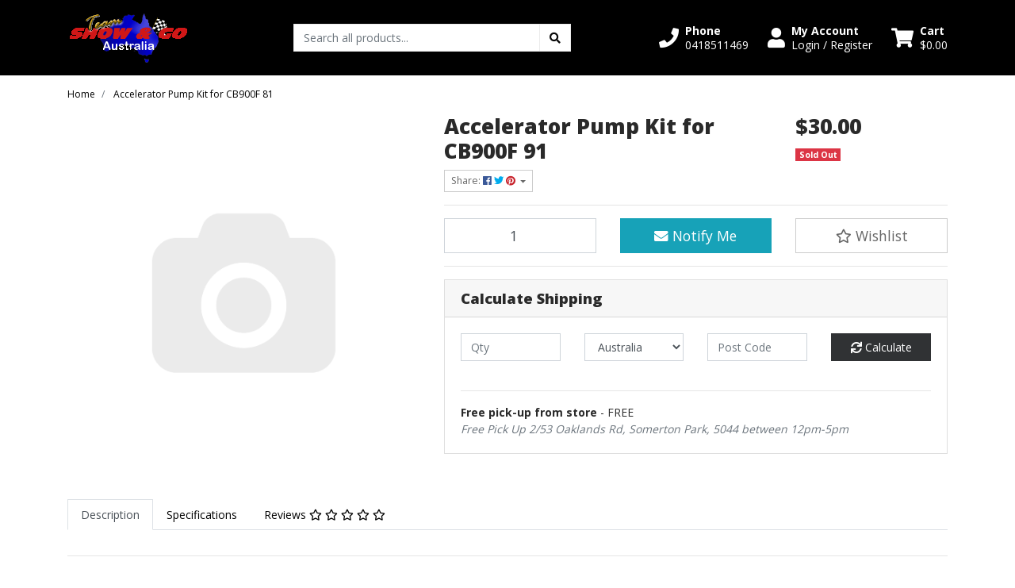

--- FILE ---
content_type: text/html; charset=utf-8
request_url: https://www.teamshowandgo.com.au/accelerator-pump-kit-for-cb900f-91
body_size: 32821
content:
<!DOCTYPE html>
<html lang="en">
<head itemscope itemtype="http://schema.org/WebSite">
	<meta http-equiv="Content-Type" content="text/html; charset=utf-8"/>
<meta http-equiv="x-ua-compatible" content="ie=edge">
<meta name="keywords" content="Accelerator Pump Kit for CB900F 81"/>
<meta name="description" content="Accelerator Pump Kit for CB900F 81"/>
<meta name="viewport" content="width=device-width, initial-scale=1, shrink-to-fit=no">
<meta name="csrf-token" content="04d9fd8b076d57face710271bdc25164f77c425a,466d3275018bd0ffa6f928d39b2bc5a2ee3cfb4d,1769308026"/>
<meta property="og:image" content="https://www.teamshowandgo.com.au/assets/na.gif"/>
<meta property="og:title" content="Accelerator Pump Kit for CB900F 91"/>
<meta property="og:site_name" content="Show and Go Pty Ltd"/>
<meta property="og:type" content="product"/>
<meta property="og:url" content="https://www.teamshowandgo.com.au/accelerator-pump-kit-for-cb900f-91"/>
<meta property="og:description" content="Accelerator Pump Kit for CB900F 81"/>
<title itemprop='name'>Accelerator Pump Kit for CB900F 91</title>
<link rel="canonical" href="https://www.teamshowandgo.com.au/accelerator-pump-kit-for-cb900f-91" itemprop="url"/>
<link rel="shortcut icon" href="/assets/favicon_logo.png?1767938066"/>
<!-- Maropost Assets -->
<link rel="dns-prefetch preconnect" href="//assets.netostatic.com">
<link rel="dns-prefetch" href="//use.fontawesome.com">
<link rel="dns-prefetch" href="//google-analytics.com">
<link rel="stylesheet" type="text/css" href="https://use.fontawesome.com/releases/v5.7.2/css/all.css" media="all"/>
<link rel="stylesheet" type="text/css" href="https://cdn.neto.com.au/assets/neto-cdn/jquery_ui/1.12.1/jquery-ui.min.css" media="all"/>
<!--[if lte IE 8]>
	<script type="text/javascript" src="https://cdn.neto.com.au/assets/neto-cdn/html5shiv/3.7.0/html5shiv.js"></script>
	<script type="text/javascript" src="https://cdn.neto.com.au/assets/neto-cdn/respond.js/1.3.0/respond.min.js"></script>
<![endif]-->
<!-- Begin: Script 92 -->
<script src="https://js.stripe.com/v3/"></script>
<!-- End: Script 92 -->
<!-- Begin: Script 102 -->
<script src="https://js.squarecdn.com/square-marketplace.js" async></script>


<!-- End: Script 102 -->


	<link rel="preload" href="/assets/themes/cartbrewery/css/app.css?1767938066" as="style">
	<link rel="preload" href="/assets/themes/cartbrewery/css/style.css?1767938066" as="style">
	<link class="theme-selector" rel="stylesheet" href="/assets/themes/cartbrewery/css/app.css?1767938066" media="all"/>
	<link rel="stylesheet" href="/assets/themes/cartbrewery/css/style.css?1767938066" media="all"/>
</head>

<body id="n_product" class="n_cartbrewery">
<a href="#main-content" class="sr-only sr-only-focusable">Skip to main content</a>

<header>
	<section class="container py-3" aria-label="Header container">
		<div class="row align-items-center">
			<div class="col-6 col-sm-3 col-lg-4 col-xl-3 wrapper-logo text-center text-md-left">
				<a href="https://www.teamshowandgo.com.au" title="Show and Go Pty Ltd">
					<img class="logo" src="/assets/website_logo.png?1767938066" alt="Show and Go Pty Ltd logo"/>
				</a>
			</div>
			<div class="d-block d-md-none col-6 col-sm-9 d-flex justify-content-end align-items-center flex-wrap pl-0">
				<a class="btn btn-header d-none d-sm-block" href="tel:0418511469" aria-label="Phone">
						<i class="fa fa-phone fa-lg" aria-hidden="true"></i> 
					</a>
				<a class="btn btn-header" href="https://www.teamshowandgo.com.au/_myacct" aria-label="My Account">
					<i class="fa fa-user fa-lg" aria-hidden="true"></i>
				</a>
				<a class="navbar-toggler btn btn-header" href="https://www.teamshowandgo.com.au/_mycart?tkn=cart&ts=1769308027627303" aria-label="Shopping cart">
					<i class="fa fa-shopping-cart fa-lg" aria-hidden="true"></i>
				</a>
				<button class="navbar-toggler btn btn-header" type="button" data-toggle="collapse" data-target="#navbarMainMenu" aria-controls="navbarMainMenu" aria-expanded="false" aria-label="Toggle navigation">
					<i class="fa fa-bars fa-lg" aria-hidden="true"></i>
				</button>
			</div>
			<div class="d-none d-md-block col-md-4 ">
				<div class="header-search pt-2 pt-md-0">
					<form name="productsearch" method="get" action="/" role="search" aria-label="Product search">
							<input type="hidden" name="rf" value="kw"/>
							<div class="input-group">
								<input class="form-control ajax_search" value="" id="name_search" autocomplete="off" name="kw" type="search" aria-label="Input search" placeholder="Search all products..."/>
								<div class="input-group-append">
									<button type="submit" value="Search" class="btn btn-secondary" aria-label="Search site"><i class="fa fa-search" aria-hidden="true"></i></button>
								</div>
							</div>
						</form>
					
				</div>
			</div>
			<div class="utility-links d-none d-md-flex col-sm-5 col-lg-4 col-xl-5 justify-content-end align-items-center">
				<a href="tel:0418511469" role="button" class="btn btn-header d-none d-xl-flex align-items-center" aria-label="Phone">
						<i class="fa fa-phone mr-2"></i> 
						<div class="d-flex flex-column align-items-start">
							<strong>Phone</strong>
							<span>0418511469</span>
						</div>
					</a>
				<a href="https://www.teamshowandgo.com.au/_myacct" role="button" class="btn btn-header d-flex align-items-center ml-xl-4" aria-label="Account">
					<i class="fa fa-user mr-2"></i> 
					<div class="d-flex flex-column align-items-start">
						<strong>My Account</strong>
						<span nloader-content-id="RMyw2wpa_hTmWKWWabjiuGD61-5tGCTqQNKTr_O9juQ4aRuy77rwMz-AvD2G3RY79UGsf-03B6tEwCHzjdbuxA" nloader-content="[base64]" nloader-data="URp3yPqogN6NHpkLAV4sdO3bYIdCvvUxprvTncKdgy0"></span></div>
				</a>
				
				<div id="header-cart">
					<button type="button" class="btn btn-header dropdown-toggle d-flex align-items-center ml-4" data-toggle="dropdown" aria-haspopup="true" aria-expanded="false" aria-label="Shopping cart dropdown">
						<i class="fa fa-shopping-cart mr-2" aria-hidden="true"></i> 
						<div class="d-flex flex-column align-items-start">
							<strong>Cart</strong>
							<span rel="a2c_sub_total"><span nloader-content-id="zlI6tRLyE81yRT2BRKkBYpeXcHjfFJfaKT5mgqYX1QwN8FI-TGte17C0KASTAxMKhgRXxpVwrmxP0Z0OrMi1tc" nloader-content="NDizUMW4gWQTfJlOqbMVEL8D0GdYWxl8_ZYCJ8ZndIo" nloader-data="[base64]"></span></span>
						</div>
					</button>
					<ul class="dropdown-menu dropdown-menu-right float-right">
						<li class="box" id="neto-dropdown">
							<div class="body" id="cartcontents"></div>
							<div class="footer"></div>
						</li>
					</ul>
				</div>
			</div>
		</div>
	</section>
	<section id="mobile-menu" class="d-md-none">
		<nav class="container navbar navbar-expand-md">
			<div class="collapse navbar-collapse" id="navbarMainMenu">
				<div class="header-search mb-2">
					<form name="productsearch" method="get" action="/" role="search" aria-label="Product search">
							<input type="hidden" name="rf" value="kw"/>
							<div class="input-group">
								<input class="form-control ajax_search" value="" id="name_search" autocomplete="off" name="kw" type="search" aria-label="Input search" placeholder="Search all products..."/>
								<div class="input-group-append">
									<button type="submit" value="Search" class="btn btn-secondary" aria-label="Search site"><i class="fa fa-search" aria-hidden="true"></i></button>
								</div>
							</div>
						</form>
					
				</div>

				<div class="card">
								<div class="card-header">
									Shop
								</div>
								<div class="card-body">
									<ul class="lvl1" role="navigation" aria-label="Category menu"><li class="nav-item collapsed">
												<div class="nav-wrapper">
													<a href="https://www.teamshowandgo.com.au/keihin/" class="nav-link next-lvl" role="button">Keihin</a><a data-toggle="collapse" href="#sidebarMenu105" class="toggle collapsed nav-link" role="button" aria-expanded="false" aria-controls="sidebarMenu105"><i class="fa fa-chevron-down"></i></a>
												</div>
												<ul id="sidebarMenu105" class="lvl2 collapse">
													<li class="nav-item">
												<a data-toggle="collapse" data-parent="#sidebarMenu105" href="#sidebarMenu113" class="collapsed nav-link">CR Special Caburetors</a>
												<a data-toggle="collapse" href="#sidebarMenu113" class="toggle collapsed nav-link" role="button" aria-expanded="false" aria-controls="sidebarMenu113"><i class="fa fa-chevron-down"></i></a>
												<ul id="sidebarMenu113" class="lvl3 collapse">
													<li class="nav-item">
											<a href="https://www.teamshowandgo.com.au/keihin/cr-special-caburetors/dual-cr-special-carburetors/" class="nav-link">Dual CR Special Carburetors </a>
										</li><li class="nav-item">
											<a href="https://www.teamshowandgo.com.au/keihin/cr-special-caburetors/roundslide-cr-special-sidedraft-carburetors/" class="nav-link">Roundslide CR Special Sidedraft Carburetors</a>
										</li>
												</ul>
											</li>
										<li class="nav-item">
												<a data-toggle="collapse" data-parent="#sidebarMenu105" href="#sidebarMenu111" class="collapsed nav-link">FCR Carburetor</a>
												<a data-toggle="collapse" href="#sidebarMenu111" class="toggle collapsed nav-link" role="button" aria-expanded="false" aria-controls="sidebarMenu111"><i class="fa fa-chevron-down"></i></a>
												<ul id="sidebarMenu111" class="lvl3 collapse">
													<li class="nav-item">
											<a href="https://www.teamshowandgo.com.au/fcr-carburettor-parts/" class="nav-link">FCR Carburettor Parts</a>
										</li><li class="nav-item">
											<a href="https://www.teamshowandgo.com.au/FCR-down-draft-Carburetor" class="nav-link">FCR Down Draft Carburetor</a>
										</li><li class="nav-item">
											<a href="https://www.teamshowandgo.com.au/keihin/fcr-carburetor/fcr-horizontal-caburetors/" class="nav-link">FCR Horizontal Caburetors</a>
										</li><li class="nav-item">
											<a href="https://www.teamshowandgo.com.au/keihin/fcr-carburetor/fcr-mx-carburetors/" class="nav-link">FCR-MX Carburetors Parts</a>
										</li><li class="nav-item">
											<a href="https://www.teamshowandgo.com.au/n427-oc/" class="nav-link">N427-OC</a>
										</li>
												</ul>
											</li>
										<li class="nav-item">
												<a href="https://www.teamshowandgo.com.au/keihin/jet-needles/" class="nav-link">Jet Needles</a>
											</li>
										<li class="nav-item">
												<a href="https://www.teamshowandgo.com.au/keihin-float-valve-needles/" class="nav-link">Keihin Float Valve Needles</a>
											</li>
										<li class="nav-item">
												<a href="https://www.teamshowandgo.com.au/keihin-main-jets" class="nav-link">Main Jets</a>
											</li>
										<li class="nav-item">
												<a data-toggle="collapse" data-parent="#sidebarMenu105" href="#sidebarMenu221" class="collapsed nav-link">OEM Carburetors</a>
												<a data-toggle="collapse" href="#sidebarMenu221" class="toggle collapsed nav-link" role="button" aria-expanded="false" aria-controls="sidebarMenu221"><i class="fa fa-chevron-down"></i></a>
												<ul id="sidebarMenu221" class="lvl3 collapse">
													<li class="nav-item">
											<a href="https://www.teamshowandgo.com.au/honda/~-366" class="nav-link">Honda</a>
										</li>
												</ul>
											</li>
										<li class="nav-item">
												<a data-toggle="collapse" data-parent="#sidebarMenu105" href="#sidebarMenu169" class="collapsed nav-link">PE Caburetors</a>
												<a data-toggle="collapse" href="#sidebarMenu169" class="toggle collapsed nav-link" role="button" aria-expanded="false" aria-controls="sidebarMenu169"><i class="fa fa-chevron-down"></i></a>
												<ul id="sidebarMenu169" class="lvl3 collapse">
													<li class="nav-item">
											<a href="https://www.teamshowandgo.com.au/keihin/pe-caburetors/pe20-carburetor/" class="nav-link">PE20 Carburetor</a>
										</li><li class="nav-item">
											<a href="https://www.teamshowandgo.com.au/keihin/pe-caburetors/pe22-carburetor/" class="nav-link">PE22 Carburetor</a>
										</li><li class="nav-item">
											<a href="https://www.teamshowandgo.com.au/keihin/pe-caburetors/pe24-carburetor/" class="nav-link">PE24 Carburetor</a>
										</li><li class="nav-item">
											<a href="https://www.teamshowandgo.com.au/keihin/pe-caburetors/pe26-carburetor/" class="nav-link">PE26 Carburetor</a>
										</li><li class="nav-item">
											<a href="https://www.teamshowandgo.com.au/keihin/pe-caburetors/pe28-carburetor/" class="nav-link">PE28 Carburetor</a>
										</li><li class="nav-item">
											<a href="https://www.teamshowandgo.com.au/keihin/pe-caburetors/pe38-carburetor/" class="nav-link">PE38 Carburetor</a>
										</li>
												</ul>
											</li>
										<li class="nav-item">
												<a data-toggle="collapse" data-parent="#sidebarMenu105" href="#sidebarMenu109" class="collapsed nav-link">Pilot Jets [Slow Jets]</a>
												<a data-toggle="collapse" href="#sidebarMenu109" class="toggle collapsed nav-link" role="button" aria-expanded="false" aria-controls="sidebarMenu109"><i class="fa fa-chevron-down"></i></a>
												<ul id="sidebarMenu109" class="lvl3 collapse">
													<li class="nav-item">
											<a href="https://www.teamshowandgo.com.au/99124-076-pilot-jet/" class="nav-link">99124-076 pilot jet</a>
										</li>
												</ul>
											</li>
										<li class="nav-item">
												<a data-toggle="collapse" data-parent="#sidebarMenu105" href="#sidebarMenu153" class="collapsed nav-link">PJ Caburetors</a>
												<a data-toggle="collapse" href="#sidebarMenu153" class="toggle collapsed nav-link" role="button" aria-expanded="false" aria-controls="sidebarMenu153"><i class="fa fa-chevron-down"></i></a>
												<ul id="sidebarMenu153" class="lvl3 collapse">
													<li class="nav-item">
											<a href="https://www.teamshowandgo.com.au/keihin/pj-caburetors/pj34-carburetor/" class="nav-link">PJ34 Carburetor </a>
										</li><li class="nav-item">
											<a href="https://www.teamshowandgo.com.au/pj36/" class="nav-link">PJ36</a>
										</li>
												</ul>
											</li>
										<li class="nav-item">
												<a data-toggle="collapse" data-parent="#sidebarMenu105" href="#sidebarMenu110" class="collapsed nav-link">PWK Carburetors </a>
												<a data-toggle="collapse" href="#sidebarMenu110" class="toggle collapsed nav-link" role="button" aria-expanded="false" aria-controls="sidebarMenu110"><i class="fa fa-chevron-down"></i></a>
												<ul id="sidebarMenu110" class="lvl3 collapse">
													<li class="nav-item">
											<a href="https://www.teamshowandgo.com.au/keihin/pwk-carburetors/pwk-non-air-striker-carburetors/" class="nav-link">PWK Non-Air Striker Carburetors </a>
										</li><li class="nav-item">
											<a href="https://www.teamshowandgo.com.au/~-118" class="nav-link">Quad-Vent/Air-Striker Carburetors</a>
										</li>
												</ul>
											</li>
										<li class="nav-item">
												<a data-toggle="collapse" data-parent="#sidebarMenu105" href="#sidebarMenu154" class="collapsed nav-link">PWM Caburetor</a>
												<a data-toggle="collapse" href="#sidebarMenu154" class="toggle collapsed nav-link" role="button" aria-expanded="false" aria-controls="sidebarMenu154"><i class="fa fa-chevron-down"></i></a>
												<ul id="sidebarMenu154" class="lvl3 collapse">
													<li class="nav-item">
											<a href="https://www.teamshowandgo.com.au/keihin/pwm-caburetor/pwm38-carburetor/" class="nav-link">PWM38 Carburetor </a>
										</li>
												</ul>
											</li>
										
												</ul>
											</li>
										<li class="nav-item collapsed">
												<div class="nav-wrapper">
													<a href="https://www.teamshowandgo.com.au/Mikuni/" class="nav-link next-lvl" role="button">Mikuni</a><a data-toggle="collapse" href="#sidebarMenu114" class="toggle collapsed nav-link" role="button" aria-expanded="false" aria-controls="sidebarMenu114"><i class="fa fa-chevron-down"></i></a>
												</div>
												<ul id="sidebarMenu114" class="lvl2 collapse">
													<li class="nav-item">
												<a href="https://www.teamshowandgo.com.au/carburetor/" class="nav-link">Carburetor</a>
											</li>
										<li class="nav-item">
												<a href="https://www.teamshowandgo.com.au/mikuni/main-jets/" class="nav-link">Main Jets</a>
											</li>
										<li class="nav-item">
												<a href="https://www.teamshowandgo.com.au/mikuni-needles/" class="nav-link">Mikuni Needles</a>
											</li>
										<li class="nav-item">
												<a href="https://www.teamshowandgo.com.au/mikuni/pilot-jets/" class="nav-link">Pilot Jets</a>
											</li>
										
												</ul>
											</li>
										<li class="nav-item collapsed">
												<div class="nav-wrapper">
													<a href="https://www.teamshowandgo.com.au/performance/" class="nav-link next-lvl" role="button">Performance </a><a data-toggle="collapse" href="#sidebarMenu179" class="toggle collapsed nav-link" role="button" aria-expanded="false" aria-controls="sidebarMenu179"><i class="fa fa-chevron-down"></i></a>
												</div>
												<ul id="sidebarMenu179" class="lvl2 collapse">
													<li class="nav-item">
												<a href="https://www.teamshowandgo.com.au/barnett-performance-products/" class="nav-link">Barnett </a>
											</li>
										<li class="nav-item">
												<a href="https://www.teamshowandgo.com.au/performance/barnett-clutches/" class="nav-link">Barnett Clutches</a>
											</li>
										<li class="nav-item">
												<a href="https://www.teamshowandgo.com.au/brakes/" class="nav-link">Brakes</a>
											</li>
										<li class="nav-item">
												<a href="https://www.teamshowandgo.com.au/carrillo/" class="nav-link">CARRILLO</a>
											</li>
										<li class="nav-item">
												<a href="https://www.teamshowandgo.com.au/performance/dynatek/" class="nav-link">DYNATEK</a>
											</li>
										<li class="nav-item">
												<a href="https://www.teamshowandgo.com.au/dynatek-ignition-systems/" class="nav-link">Dynatek Ignition Systems</a>
											</li>
										<li class="nav-item">
												<a href="https://www.teamshowandgo.com.au/fuel-system/" class="nav-link">Fuel System</a>
											</li>
										<li class="nav-item">
												<a href="https://www.teamshowandgo.com.au/harley-davidson/~-355" class="nav-link">HARLEY DAVIDSON</a>
											</li>
										<li class="nav-item">
												<a href="https://www.teamshowandgo.com.au/k-n-filters/" class="nav-link">K & N Filters</a>
											</li>
										<li class="nav-item">
												<a href="https://www.teamshowandgo.com.au/performance/supertrapp/" class="nav-link">SuperTrapp</a>
											</li>
										
												</ul>
											</li>
										<li class="nav-item collapsed">
												<div class="nav-wrapper">
													<a href="https://www.teamshowandgo.com.au/accessories/" class="nav-link next-lvl" role="button">Accessories</a><a data-toggle="collapse" href="#sidebarMenu324" class="toggle collapsed nav-link" role="button" aria-expanded="false" aria-controls="sidebarMenu324"><i class="fa fa-chevron-down"></i></a>
												</div>
												<ul id="sidebarMenu324" class="lvl2 collapse">
													<li class="nav-item">
												<a href="https://www.teamshowandgo.com.au/hiflow-oil-filters/" class="nav-link">Hi-Flow Oil Filters</a>
											</li>
										<li class="nav-item">
												<a href="https://www.teamshowandgo.com.au/motodry/" class="nav-link">Motodry</a>
											</li>
										<li class="nav-item">
												<a href="https://www.teamshowandgo.com.au/ngk/" class="nav-link">NGK Spark Plugs</a>
											</li>
										<li class="nav-item">
												<a href="https://www.teamshowandgo.com.au/putoline/" class="nav-link">Putoline</a>
											</li>
										<li class="nav-item">
												<a href="https://www.teamshowandgo.com.au/ssb-batteries/" class="nav-link">SSB Batteries</a>
											</li>
										
												</ul>
											</li>
										<li class="nav-item">
												<div class="nav-wrapper">
													<a href="https://www.teamshowandgo.com.au/k-n-filters/~-357" class="nav-link">K&N Filters</a>
												</div>
											</li>
										<li class="nav-item collapsed">
												<div class="nav-wrapper">
													<a href="https://www.teamshowandgo.com.au/kawasaki-oem-parts/" class="nav-link next-lvl" role="button">Motorcycle Parts</a><a data-toggle="collapse" href="#sidebarMenu147" class="toggle collapsed nav-link" role="button" aria-expanded="false" aria-controls="sidebarMenu147"><i class="fa fa-chevron-down"></i></a>
												</div>
												<ul id="sidebarMenu147" class="lvl2 collapse">
													<li class="nav-item">
												<a data-toggle="collapse" data-parent="#sidebarMenu147" href="#sidebarMenu149" class="collapsed nav-link">Kawasaki </a>
												<a data-toggle="collapse" href="#sidebarMenu149" class="toggle collapsed nav-link" role="button" aria-expanded="false" aria-controls="sidebarMenu149"><i class="fa fa-chevron-down"></i></a>
												<ul id="sidebarMenu149" class="lvl3 collapse">
													<li class="nav-item">
											<a href="https://www.teamshowandgo.com.au/gp400/" class="nav-link">GP400</a>
										</li>
												</ul>
											</li>
										<li class="nav-item">
												<a href="https://www.teamshowandgo.com.au/motorcycle-parts/bmw/" class="nav-link">BMW</a>
											</li>
										<li class="nav-item">
												<a href="https://www.teamshowandgo.com.au/motorcycle-parts/ducati/" class="nav-link">Ducati</a>
											</li>
										<li class="nav-item">
												<a data-toggle="collapse" data-parent="#sidebarMenu147" href="#sidebarMenu218" class="collapsed nav-link">Harley Davidson</a>
												<a data-toggle="collapse" href="#sidebarMenu218" class="toggle collapsed nav-link" role="button" aria-expanded="false" aria-controls="sidebarMenu218"><i class="fa fa-chevron-down"></i></a>
												<ul id="sidebarMenu218" class="lvl3 collapse">
													<li class="nav-item">
											<a href="https://www.teamshowandgo.com.au/motorcycle-parts/harley-davidson/harley-dyna/" class="nav-link">Harley Dyna</a>
										</li><li class="nav-item">
											<a href="https://www.teamshowandgo.com.au/motorcycle-parts/harley-davidson/harley-soft-tail/" class="nav-link">Harley Soft Tail</a>
										</li>
												</ul>
											</li>
										<li class="nav-item">
												<a href="https://www.teamshowandgo.com.au/harley-davidson/~-354" class="nav-link">Harley Davidson</a>
											</li>
										<li class="nav-item">
												<a data-toggle="collapse" data-parent="#sidebarMenu147" href="#sidebarMenu182" class="collapsed nav-link">Honda </a>
												<a data-toggle="collapse" href="#sidebarMenu182" class="toggle collapsed nav-link" role="button" aria-expanded="false" aria-controls="sidebarMenu182"><i class="fa fa-chevron-down"></i></a>
												<ul id="sidebarMenu182" class="lvl3 collapse">
													<li class="nav-item">
											<a href="https://www.teamshowandgo.com.au/cb125e/" class="nav-link">CB125E</a>
										</li><li class="nav-item">
											<a href="https://www.teamshowandgo.com.au/cb400-2008/" class="nav-link">CB400 2008</a>
										</li><li class="nav-item">
											<a href="https://www.teamshowandgo.com.au/goldwing-1982/" class="nav-link">Goldwing 1982</a>
										</li><li class="nav-item">
											<a href="https://www.teamshowandgo.com.au/motorcycle-parts/honda/honda-cfr/" class="nav-link">Honda CBR</a>
										</li><li class="nav-item">
											<a href="https://www.teamshowandgo.com.au/motorcycle-parts/honda/honda-cbr900rr-1993/" class="nav-link">Honda CBR900RR 1993</a>
										</li><li class="nav-item">
											<a href="https://www.teamshowandgo.com.au/honda-nx-650-dominator-95-2000/" class="nav-link">Honda NX 650 Dominator 95-2000</a>
										</li><li class="nav-item">
											<a href="https://www.teamshowandgo.com.au/honda-vt750c-abs-2006-2007/" class="nav-link">Honda VT750C ABS	2006 - 2007</a>
										</li><li class="nav-item">
											<a href="https://www.teamshowandgo.com.au/honda-vt750c-shadow-1998-2003/~-337" class="nav-link">VT750C Shadow 1998 - 2003</a>
										</li><li class="nav-item">
											<a href="https://www.teamshowandgo.com.au/honda-xl500r-80-82/" class="nav-link">XL500R 80-82</a>
										</li>
												</ul>
											</li>
										<li class="nav-item">
												<a href="https://www.teamshowandgo.com.au/klr250-99-00/" class="nav-link">KLR250 99-00</a>
											</li>
										<li class="nav-item">
												<a href="https://www.teamshowandgo.com.au/mt03-2006-2011/" class="nav-link">MT03 2006-2011</a>
											</li>
										<li class="nav-item">
												<a href="https://www.teamshowandgo.com.au/motorcycle-parts/suzuki/" class="nav-link">Suzuki</a>
											</li>
										<li class="nav-item">
												<a href="https://www.teamshowandgo.com.au/motorcycle-parts/triumph/" class="nav-link">Triumph</a>
											</li>
										<li class="nav-item">
												<a data-toggle="collapse" data-parent="#sidebarMenu147" href="#sidebarMenu183" class="collapsed nav-link">Yamaha</a>
												<a data-toggle="collapse" href="#sidebarMenu183" class="toggle collapsed nav-link" role="button" aria-expanded="false" aria-controls="sidebarMenu183"><i class="fa fa-chevron-down"></i></a>
												<ul id="sidebarMenu183" class="lvl3 collapse">
													<li class="nav-item">
											<a href="https://www.teamshowandgo.com.au/fjr1300-2001-2005/" class="nav-link">FJR1300 2001 - 2005</a>
										</li><li class="nav-item">
											<a href="https://www.teamshowandgo.com.au/fjr1300-ae-2023/" class="nav-link">FJR1300 AE 2023</a>
										</li><li class="nav-item">
											<a href="https://www.teamshowandgo.com.au/fjr1300a-2005-2020/~-271" class="nav-link">FJR1300A 2005 - 2020</a>
										</li><li class="nav-item">
											<a href="https://www.teamshowandgo.com.au/fz6r-10-15/" class="nav-link">FZ6R 10-15</a>
										</li><li class="nav-item">
											<a href="https://www.teamshowandgo.com.au/fz6r-2009-2017/" class="nav-link">FZ6R 2009-2017</a>
										</li><li class="nav-item">
											<a href="https://www.teamshowandgo.com.au/fz6s-fazer-2004-2009/" class="nav-link">FZ6S FAZER  2004 - 2009</a>
										</li><li class="nav-item">
											<a href="https://www.teamshowandgo.com.au/fz8n-fazer-2011-2014/" class="nav-link">FZ8N FAZER 2011 - 2014</a>
										</li><li class="nav-item">
											<a href="https://www.teamshowandgo.com.au/fz8s-fazer-2011-2014/" class="nav-link">FZ8S FAZER 2011 - 2014</a>
										</li><li class="nav-item">
											<a href="https://www.teamshowandgo.com.au/mt-03/" class="nav-link">MT-03</a>
										</li><li class="nav-item">
											<a href="https://www.teamshowandgo.com.au/tdm900-2002-2010/" class="nav-link">TDM900 2002 - 2010</a>
										</li><li class="nav-item">
											<a href="https://www.teamshowandgo.com.au/xt1200z-super-tenere-2012-2020/" class="nav-link">XT1200Z Super Tenere 2012 - 2020</a>
										</li><li class="nav-item">
											<a href="https://www.teamshowandgo.com.au/xt660-r-2004-2014/" class="nav-link">XT660 R 2004 - 2014</a>
										</li><li class="nav-item">
											<a href="https://www.teamshowandgo.com.au/xt660x-supermotard-2009-2014/" class="nav-link">XT660X Supermotard 2009 - 2014</a>
										</li><li class="nav-item">
											<a href="https://www.teamshowandgo.com.au/yz6n-2004-09/" class="nav-link">YZ6N 2004-09</a>
										</li><li class="nav-item">
											<a href="https://www.teamshowandgo.com.au/yzf-r1-2008-10/" class="nav-link">YZF-R1 2008-10</a>
										</li><li class="nav-item">
											<a href="https://www.teamshowandgo.com.au/yzf-r3/" class="nav-link">YZF-R3</a>
										</li><li class="nav-item">
											<a href="https://www.teamshowandgo.com.au/yzf-r6-2007-08/" class="nav-link">YZF-R6 2007-08</a>
										</li>
												</ul>
											</li>
										
												</ul>
											</li>
										<li class="nav-item collapsed">
												<div class="nav-wrapper">
													<a href="https://www.teamshowandgo.com.au/protective-gear/" class="nav-link next-lvl" role="button">Protective Gear </a><a data-toggle="collapse" href="#sidebarMenu201" class="toggle collapsed nav-link" role="button" aria-expanded="false" aria-controls="sidebarMenu201"><i class="fa fa-chevron-down"></i></a>
												</div>
												<ul id="sidebarMenu201" class="lvl2 collapse">
													<li class="nav-item">
												<a href="https://www.teamshowandgo.com.au/boots/" class="nav-link">Boots</a>
											</li>
										<li class="nav-item">
												<a href="https://www.teamshowandgo.com.au/gloves/" class="nav-link">Gloves</a>
											</li>
										<li class="nav-item">
												<a data-toggle="collapse" data-parent="#sidebarMenu201" href="#sidebarMenu307" class="collapsed nav-link">Helmets</a>
												<a data-toggle="collapse" href="#sidebarMenu307" class="toggle collapsed nav-link" role="button" aria-expanded="false" aria-controls="sidebarMenu307"><i class="fa fa-chevron-down"></i></a>
												<ul id="sidebarMenu307" class="lvl3 collapse">
													<li class="nav-item">
											<a href="https://www.teamshowandgo.com.au/rxt-helmets/" class="nav-link">Helmets</a>
										</li>
												</ul>
											</li>
										
												</ul>
											</li>
										<li class="nav-item">
												<div class="nav-wrapper">
													<a href="https://www.teamshowandgo.com.au/rentals/" class="nav-link">Rentals</a>
												</div>
											</li>
										<li class="nav-item collapsed">
												<div class="nav-wrapper">
													<a href="https://www.teamshowandgo.com.au/royal-alloy-scooters/" class="nav-link next-lvl" role="button">Royal Alloy Scooters</a><a data-toggle="collapse" href="#sidebarMenu367" class="toggle collapsed nav-link" role="button" aria-expanded="false" aria-controls="sidebarMenu367"><i class="fa fa-chevron-down"></i></a>
												</div>
												<ul id="sidebarMenu367" class="lvl2 collapse">
													<li class="nav-item">
												<a href="https://www.teamshowandgo.com.au/gt125/" class="nav-link">GT125</a>
											</li>
										<li class="nav-item">
												<a href="https://www.teamshowandgo.com.au/tg125lc/" class="nav-link">TG125LC</a>
											</li>
										
												</ul>
											</li>
										<li class="nav-item collapsed">
												<div class="nav-wrapper">
													<a href="https://www.teamshowandgo.com.au/scooter-parts/" class="nav-link next-lvl" role="button">Scooter Parts</a><a data-toggle="collapse" href="#sidebarMenu188" class="toggle collapsed nav-link" role="button" aria-expanded="false" aria-controls="sidebarMenu188"><i class="fa fa-chevron-down"></i></a>
												</div>
												<ul id="sidebarMenu188" class="lvl2 collapse">
													<li class="nav-item">
												<a data-toggle="collapse" data-parent="#sidebarMenu188" href="#sidebarMenu191" class="collapsed nav-link">Aprilla </a>
												<a data-toggle="collapse" href="#sidebarMenu191" class="toggle collapsed nav-link" role="button" aria-expanded="false" aria-controls="sidebarMenu191"><i class="fa fa-chevron-down"></i></a>
												<ul id="sidebarMenu191" class="lvl3 collapse">
													<li class="nav-item">
											<a href="https://www.teamshowandgo.com.au/scooter-parts/aprilla/sport-city-srmt-50-euro-2-c421m/" class="nav-link"> Sport City / SRMT 50 (Euro 2 - C421M)</a>
										</li><li class="nav-item">
											<a href="https://www.teamshowandgo.com.au/scooter-parts/aprilla/aprilia-srmt-euro-4-ca41m/" class="nav-link">Aprilia SRMT (Euro 4 - CA41M)</a>
										</li><li class="nav-item">
											<a href="https://www.teamshowandgo.com.au/scooter-parts/aprilla/mojito-50cc-2t/" class="nav-link">Mojito 50cc 2T</a>
										</li><li class="nav-item">
											<a href="https://www.teamshowandgo.com.au/scooter-parts/aprilla/scarabeo-50-ditech/" class="nav-link">Scarabeo 50 Ditech</a>
										</li><li class="nav-item">
											<a href="https://www.teamshowandgo.com.au/scooter-parts/aprilla/sr50-ditech/" class="nav-link">SR50 Ditech</a>
										</li><li class="nav-item">
											<a href="https://www.teamshowandgo.com.au/scooter-parts/aprilla/sr50r/" class="nav-link">SR50R </a>
										</li>
												</ul>
											</li>
										<li class="nav-item">
												<a data-toggle="collapse" data-parent="#sidebarMenu188" href="#sidebarMenu190" class="collapsed nav-link">Honda</a>
												<a data-toggle="collapse" href="#sidebarMenu190" class="toggle collapsed nav-link" role="button" aria-expanded="false" aria-controls="sidebarMenu190"><i class="fa fa-chevron-down"></i></a>
												<ul id="sidebarMenu190" class="lvl3 collapse">
													<li class="nav-item">
											<a href="https://www.teamshowandgo.com.au/scooter-parts/honda/today-50/" class="nav-link">Today 50</a>
										</li>
												</ul>
											</li>
										<li class="nav-item">
												<a href="https://www.teamshowandgo.com.au/scooter-parts/kymco/" class="nav-link">Kymco</a>
											</li>
										<li class="nav-item">
												<a data-toggle="collapse" data-parent="#sidebarMenu188" href="#sidebarMenu197" class="collapsed nav-link">PGO</a>
												<a data-toggle="collapse" href="#sidebarMenu197" class="toggle collapsed nav-link" role="button" aria-expanded="false" aria-controls="sidebarMenu197"><i class="fa fa-chevron-down"></i></a>
												<ul id="sidebarMenu197" class="lvl3 collapse">
													<li class="nav-item">
											<a href="https://www.teamshowandgo.com.au/scooter-parts/pgo/g-max-125/" class="nav-link">G-Max 125</a>
										</li><li class="nav-item">
											<a href="https://www.teamshowandgo.com.au/scooter-parts/pgo/g-max-250/" class="nav-link">G-Max 250</a>
										</li><li class="nav-item">
											<a href="https://www.teamshowandgo.com.au/scooter-parts/pgo/gipsy-50/" class="nav-link">Gipsy 50</a>
										</li><li class="nav-item">
											<a href="https://www.teamshowandgo.com.au/scooter-parts/pgo/pmx-50/" class="nav-link">PMX 50</a>
										</li><li class="nav-item">
											<a href="https://www.teamshowandgo.com.au/scooter-parts/pgo/roma-50/" class="nav-link">Roma 50</a>
										</li><li class="nav-item">
											<a href="https://www.teamshowandgo.com.au/scooter-parts/pgo/tornado-50/" class="nav-link">Tornado 50</a>
										</li>
												</ul>
											</li>
										<li class="nav-item">
												<a data-toggle="collapse" data-parent="#sidebarMenu188" href="#sidebarMenu192" class="collapsed nav-link">Piaggio</a>
												<a data-toggle="collapse" href="#sidebarMenu192" class="toggle collapsed nav-link" role="button" aria-expanded="false" aria-controls="sidebarMenu192"><i class="fa fa-chevron-down"></i></a>
												<ul id="sidebarMenu192" class="lvl3 collapse">
													<li class="nav-item">
											<a href="https://www.teamshowandgo.com.au/scooter-parts/piaggio/typhoon-50-euro-2-c421m/" class="nav-link">Typhoon 50 Euro 2 (C421M)</a>
										</li><li class="nav-item">
											<a href="https://www.teamshowandgo.com.au/scooter-parts/piaggio/typhoon-50-euro-4-ca41m/" class="nav-link">Typhoon 50 Euro 4 (CA41M)</a>
										</li><li class="nav-item">
											<a href="https://www.teamshowandgo.com.au/scooter-parts/piaggio/zip-100-4t/" class="nav-link">Zip 100 4T</a>
										</li><li class="nav-item">
											<a href="https://www.teamshowandgo.com.au/scooter-parts/piaggio/zip-50-2t-euro-2-c25em/" class="nav-link">Zip 50 2T Euro 2 (C25EM)</a>
										</li><li class="nav-item">
											<a href="https://www.teamshowandgo.com.au/scooter-parts/piaggio/zip-50-4t/" class="nav-link">Zip 50 4T </a>
										</li>
												</ul>
											</li>
										<li class="nav-item">
												<a data-toggle="collapse" data-parent="#sidebarMenu188" href="#sidebarMenu194" class="collapsed nav-link">SYM</a>
												<a data-toggle="collapse" href="#sidebarMenu194" class="toggle collapsed nav-link" role="button" aria-expanded="false" aria-controls="sidebarMenu194"><i class="fa fa-chevron-down"></i></a>
												<ul id="sidebarMenu194" class="lvl3 collapse">
													<li class="nav-item">
											<a href="https://www.teamshowandgo.com.au/crox-50cc-4t/" class="nav-link">CROX 50cc 4T</a>
										</li><li class="nav-item">
											<a href="https://www.teamshowandgo.com.au/firenze-300/" class="nav-link">Firenze 300</a>
										</li><li class="nav-item">
											<a href="https://www.teamshowandgo.com.au/jolie-50cc/~-215" class="nav-link">Jolie 50cc</a>
										</li><li class="nav-item">
											<a href="https://www.teamshowandgo.com.au/maxi-400i/" class="nav-link">Maxi 400I</a>
										</li><li class="nav-item">
											<a href="https://www.teamshowandgo.com.au/mio-50cc/" class="nav-link">Mio 50cc</a>
										</li><li class="nav-item">
											<a href="https://www.teamshowandgo.com.au/red-devil-jet-basix-jet4r/" class="nav-link">Red Devil / Jet Basix / Jet4R</a>
										</li>
												</ul>
											</li>
										<li class="nav-item">
												<a href="https://www.teamshowandgo.com.au/scooter-parts/tgb/" class="nav-link">TGB</a>
											</li>
										<li class="nav-item">
												<a data-toggle="collapse" data-parent="#sidebarMenu188" href="#sidebarMenu281" class="collapsed nav-link">V-Moto</a>
												<a data-toggle="collapse" href="#sidebarMenu281" class="toggle collapsed nav-link" role="button" aria-expanded="false" aria-controls="sidebarMenu281"><i class="fa fa-chevron-down"></i></a>
												<ul id="sidebarMenu281" class="lvl3 collapse">
													<li class="nav-item">
											<a href="https://www.teamshowandgo.com.au/monte-carlo-125/" class="nav-link">Monte Carlo 125</a>
										</li>
												</ul>
											</li>
										<li class="nav-item">
												<a href="https://www.teamshowandgo.com.au/scooter-parts/vespa/" class="nav-link">Vespa</a>
											</li>
										<li class="nav-item">
												<a data-toggle="collapse" data-parent="#sidebarMenu188" href="#sidebarMenu189" class="collapsed nav-link">Yamaha</a>
												<a data-toggle="collapse" href="#sidebarMenu189" class="toggle collapsed nav-link" role="button" aria-expanded="false" aria-controls="sidebarMenu189"><i class="fa fa-chevron-down"></i></a>
												<ul id="sidebarMenu189" class="lvl3 collapse">
													<li class="nav-item">
											<a href="https://www.teamshowandgo.com.au/scooter-parts/yamaha/aerox-100/" class="nav-link">Aerox 100</a>
										</li><li class="nav-item">
											<a href="https://www.teamshowandgo.com.au/scooter-parts/yamaha/areox-50-1997/" class="nav-link">Areox 50 1997-</a>
										</li><li class="nav-item">
											<a href="https://www.teamshowandgo.com.au/bws-100/" class="nav-link">BWS 100</a>
										</li><li class="nav-item">
											<a href="https://www.teamshowandgo.com.au/scooter-parts/yamaha/jog-50-ce50-1986-87/" class="nav-link">Jog 50 CE50 1986-87</a>
										</li><li class="nav-item">
											<a href="https://www.teamshowandgo.com.au/scooter-parts/yamaha/jog-50-cg50-1988-91/" class="nav-link">Jog 50 CG50 1988-91</a>
										</li><li class="nav-item">
											<a href="https://www.teamshowandgo.com.au/scooter-parts/yamaha/jog-50-cv50-2006/" class="nav-link">Jog 50 CV50 2006-</a>
										</li><li class="nav-item">
											<a href="https://www.teamshowandgo.com.au/scooter-parts/yamaha/jog-50-cy50-1992-2001/" class="nav-link">Jog 50 CY50 1992-2001</a>
										</li><li class="nav-item">
											<a href="https://www.teamshowandgo.com.au/zuma-50/" class="nav-link">Zuma 50</a>
										</li>
												</ul>
											</li>
										
												</ul>
											</li>
										<li class="nav-item">
												<div class="nav-wrapper">
													<a href="https://www.teamshowandgo.com.au/scooter-selling/" class="nav-link">Scooter Selling</a>
												</div>
											</li>
										<li class="nav-item collapsed">
												<div class="nav-wrapper">
													<a href="https://www.teamshowandgo.com.au/wrecking/" class="nav-link next-lvl" role="button">Wrecking</a><a data-toggle="collapse" href="#sidebarMenu280" class="toggle collapsed nav-link" role="button" aria-expanded="false" aria-controls="sidebarMenu280"><i class="fa fa-chevron-down"></i></a>
												</div>
												<ul id="sidebarMenu280" class="lvl2 collapse">
													<li class="nav-item">
												<a data-toggle="collapse" data-parent="#sidebarMenu280" href="#sidebarMenu327" class="collapsed nav-link">HONDA</a>
												<a data-toggle="collapse" href="#sidebarMenu327" class="toggle collapsed nav-link" role="button" aria-expanded="false" aria-controls="sidebarMenu327"><i class="fa fa-chevron-down"></i></a>
												<ul id="sidebarMenu327" class="lvl3 collapse">
													<li class="nav-item">
											<a href="https://www.teamshowandgo.com.au/xr600-1988/~-328" class="nav-link">XR600 1988</a>
										</li>
												</ul>
											</li>
										<li class="nav-item">
												<a data-toggle="collapse" data-parent="#sidebarMenu280" href="#sidebarMenu341" class="collapsed nav-link">Kawasaki</a>
												<a data-toggle="collapse" href="#sidebarMenu341" class="toggle collapsed nav-link" role="button" aria-expanded="false" aria-controls="sidebarMenu341"><i class="fa fa-chevron-down"></i></a>
												<ul id="sidebarMenu341" class="lvl3 collapse">
													<li class="nav-item">
											<a href="https://www.teamshowandgo.com.au/ninja-300/" class="nav-link">Ninja 300</a>
										</li><li class="nav-item">
											<a href="https://www.teamshowandgo.com.au/ninja-400/" class="nav-link">Ninja 400</a>
										</li><li class="nav-item">
											<a href="https://www.teamshowandgo.com.au/zx10r-2019/" class="nav-link">ZX10R </a>
										</li><li class="nav-item">
											<a href="https://www.teamshowandgo.com.au/zx1100a1/" class="nav-link">ZX1100A1</a>
										</li><li class="nav-item">
											<a href="https://www.teamshowandgo.com.au/zx6r/" class="nav-link">ZX6R</a>
										</li>
												</ul>
											</li>
										<li class="nav-item">
												<a data-toggle="collapse" data-parent="#sidebarMenu280" href="#sidebarMenu351" class="collapsed nav-link">PGO</a>
												<a data-toggle="collapse" href="#sidebarMenu351" class="toggle collapsed nav-link" role="button" aria-expanded="false" aria-controls="sidebarMenu351"><i class="fa fa-chevron-down"></i></a>
												<ul id="sidebarMenu351" class="lvl3 collapse">
													<li class="nav-item">
											<a href="https://www.teamshowandgo.com.au/gypsy-50/" class="nav-link">Gypsy 50</a>
										</li>
												</ul>
											</li>
										<li class="nav-item">
												<a href="https://www.teamshowandgo.com.au/suzuki-wrecking/" class="nav-link">Suzuki </a>
											</li>
										<li class="nav-item">
												<a href="https://www.teamshowandgo.com.au/sym-scooters-wrecking/" class="nav-link">SYM Scooters</a>
											</li>
										<li class="nav-item">
												<a data-toggle="collapse" data-parent="#sidebarMenu280" href="#sidebarMenu299" class="collapsed nav-link">Yamaha</a>
												<a data-toggle="collapse" href="#sidebarMenu299" class="toggle collapsed nav-link" role="button" aria-expanded="false" aria-controls="sidebarMenu299"><i class="fa fa-chevron-down"></i></a>
												<ul id="sidebarMenu299" class="lvl3 collapse">
													<li class="nav-item">
											<a href="https://www.teamshowandgo.com.au/mt-07/" class="nav-link">MT-07</a>
										</li><li class="nav-item">
											<a href="https://www.teamshowandgo.com.au/yamaha-sr250/" class="nav-link">SR250</a>
										</li><li class="nav-item">
											<a href="https://www.teamshowandgo.com.au/yamaha-yzf-r3/" class="nav-link">Yamaha YZF-R3</a>
										</li>
												</ul>
											</li>
										
												</ul>
											</li>
										<li class="nav-item">
												<div class="nav-wrapper">
													<a href="https://www.teamshowandgo.com.au/yamaha-golf-cart/" class="nav-link">Yamaha Golf Cart</a>
												</div>
											</li>
										</ul>
								</div>
							</div>
				<div class="card">
								<div class="card-header">Information</div>
								<div class="card-body">
									<ul class="lvl1" role="navigation" aria-label="Information menu"><li class="nav-item">
										<div class="nav-wrapper">
											<a href="/about-us/" class="nav-link">About Us</a>
										</div>
									</li>
								<li class="nav-item">
										<div class="nav-wrapper">
											<a href="/returns-policy/" class="nav-link">Returns Policy</a>
										</div>
									</li>
								<li class="nav-item">
										<div class="nav-wrapper">
											<a href="/form/contact-us/" class="nav-link">Contact Us</a>
										</div>
									</li>
								</ul>
								</div>
							</div>
				</div>
		</nav>
	</section>
</header>
<div id="main-content" class="container" role="main">
	<div class="row">
<div class="col-12">
		<nav aria-label="breadcrumb">
					<ol class="breadcrumb" itemscope itemtype="http://schema.org/BreadcrumbList">
						<li class="breadcrumb-item" itemprop="itemListElement" itemscope itemtype="http://schema.org/ListItem">
							<a href="https://www.teamshowandgo.com.au" itemprop="item"><span itemprop="name">Home</span></a>
							<meta itemprop="position" content="0" />
						</li><li class="breadcrumb-item" itemprop="itemListElement" itemscope itemtype="http://schema.org/ListItem">
							<a href="/accelerator-pump-kit-for-cb900f-91" itemprop="item"><span itemprop="name">Accelerator Pump Kit for CB900F 81</span></a>
							<meta itemprop="position" content="1" />
						</li></ol>
				</nav>

		<div itemscope itemtype="http://schema.org/Product">
			<div class="row">
				<section class="col-12 col-lg-5" role="contentinfo" aria-label="Product images">
					<!-- images template -->
					<div id="_jstl__images"><input type="hidden" id="_jstl__images_k0" value="template"/><input type="hidden" id="_jstl__images_v0" value="aW1hZ2Vz"/><input type="hidden" id="_jstl__images_k1" value="type"/><input type="hidden" id="_jstl__images_v1" value="aXRlbQ"/><input type="hidden" id="_jstl__images_k2" value="onreload"/><input type="hidden" id="_jstl__images_v2" value=""/><input type="hidden" id="_jstl__images_k3" value="content_id"/><input type="hidden" id="_jstl__images_v3" value=""/><input type="hidden" id="_jstl__images_k4" value="sku"/><input type="hidden" id="_jstl__images_v4" value="ABKCB900F81"/><input type="hidden" id="_jstl__images_k5" value="preview"/><input type="hidden" id="_jstl__images_v5" value="y"/><div id="_jstl__images_r"><div class="main-image text-center mb-3">
	<a href="https://cdn.neto.com.au/assets/neto-cdn/images/default_product.gif" data-lightbox="product-lightbox" data-title="Product main image" rel="product_images">
		<div class="zoom">
			<img src="https://cdn.neto.com.au/assets/neto-cdn/images/default_product.gif" class="d-none" aria-hidden="true">
			<img src="https://cdn.neto.com.au/assets/neto-cdn/images/default_product.gif" rel="itmimgABKCB900F81" alt="Product main image" border="0" id="main-image" itemprop="image">
		</div>
	</a>
</div>

<div class="row align-items-center">
	
</div></div></div>
				</section>
				<section class="col-12 col-lg-7" role="contentinfo" aria-label="Products information">
					<!-- header template -->
					<div id="_jstl__header"><input type="hidden" id="_jstl__header_k0" value="template"/><input type="hidden" id="_jstl__header_v0" value="aGVhZGVy"/><input type="hidden" id="_jstl__header_k1" value="type"/><input type="hidden" id="_jstl__header_v1" value="aXRlbQ"/><input type="hidden" id="_jstl__header_k2" value="preview"/><input type="hidden" id="_jstl__header_v2" value="y"/><input type="hidden" id="_jstl__header_k3" value="sku"/><input type="hidden" id="_jstl__header_v3" value="ABKCB900F81"/><input type="hidden" id="_jstl__header_k4" value="content_id"/><input type="hidden" id="_jstl__header_v4" value=""/><input type="hidden" id="_jstl__header_k5" value="onreload"/><input type="hidden" id="_jstl__header_v5" value=""/><div id="_jstl__header_r"><div class="row">
	<meta itemprop="itemCondition" content="NewCondition">
	<meta itemprop="brand" content=""/>
	<meta itemprop="sku" content="ABKCB900F81"/>
	<div class="wrapper-product-title col-sm-8">
		<h1 itemprop="name" aria-label="Product Name">
			Accelerator Pump Kit for CB900F 91
		</h1>
		<div id="_jstl__reviews"><input type="hidden" id="_jstl__reviews_k0" value="template"/><input type="hidden" id="_jstl__reviews_v0" value="cmV2aWV3cw"/><input type="hidden" id="_jstl__reviews_k1" value="type"/><input type="hidden" id="_jstl__reviews_v1" value="aXRlbQ"/><input type="hidden" id="_jstl__reviews_k2" value="onreload"/><input type="hidden" id="_jstl__reviews_v2" value=""/><input type="hidden" id="_jstl__reviews_k3" value="content_id"/><input type="hidden" id="_jstl__reviews_v3" value=""/><input type="hidden" id="_jstl__reviews_k4" value="sku"/><input type="hidden" id="_jstl__reviews_v4" value="ABKCB900F81"/><div id="_jstl__reviews_r"></div></div>

		<div class="dropdown">
			<button class="btn btn-outline-secondary btn-sm dropdown-toggle" type="button" id="dropdownMenuABKCB900F81" data-toggle="dropdown" aria-controls="shareDropdownABKCB900F81" aria-label="Share product">
				Share: <i class="fab fa-facebook text-facebook" aria-hidden="true"></i>
				<i class="fab fa-twitter text-twitter" aria-hidden="true"></i>
				<i class="fab fa-pinterest text-pinterest" aria-hidden="true"></i>
				<span class="caret"></span>
			</button>
			<ul id="shareDropdownABKCB900F81" class="dropdown-menu" aria-labelledby="dropdownMenuABKCB900F81">
				<li><a class="dropdown-item js-social-share" href="//www.facebook.com/sharer/sharer.php?u=https%3A%2F%2Fwww.teamshowandgo.com.au%2Faccelerator-pump-kit-for-cb900f-91"><i class="fab fa-facebook text-facebook" aria-hidden="true"></i> Facebook</a></li>
				<li><a class="dropdown-item js-social-share" href="//twitter.com/intent/tweet/?text=Accelerator%20Pump%20Kit%20for%20CB900F%2081&amp;url=https%3A%2F%2Fwww.teamshowandgo.com.au%2Faccelerator-pump-kit-for-cb900f-91"><i class="fab fa-twitter text-twitter" aria-hidden="true"></i> Twitter</a></li>
				<li><a class="dropdown-item js-social-share" href="//www.pinterest.com/pin/create/button/?url=https%3A%2F%2Fwww.teamshowandgo.com.au%2Faccelerator-pump-kit-for-cb900f-91&amp;media=https%3A%2F%2Fwww.teamshowandgo.com.au%2Fassets%2Fna.gif&amp;description=Accelerator%20Pump%20Kit%20for%20CB900F%2081"><i class="fab fa-pinterest text-pinterest" aria-hidden="true"></i> Pinterest</a></li>
			</ul>
		</div>
	</div>
	<div itemprop="offers" itemscope itemtype="http://schema.org/Offer" class="wrapper-pricing col-sm-4">
			<link itemprop="url" href="https://www.teamshowandgo.com.au/accelerator-pump-kit-for-cb900f-91"/>
			<meta itemprop="priceCurrency" content="AUD">
			<div class="h1" itemprop="price" content="30" aria-label="Store Price">
					$30.00
				</div>
				<!-- Begin: Script 102 -->
<square-placement
  data-mpid=""
  data-placement-id=""
  data-page-type="product"
  data-amount="30"
  data-currency="AUD"
  data-consumer-locale="en-AU"
  data-item-skus="ABKCB900F81"
  data-item-categories=""
  data-is-eligible="true">
</square-placement>


<!-- End: Script 102 -->

			<span itemprop="availability" content="http://schema.org/OutOfStock" class="badge badge-danger">Sold Out</span>
			</div>
	</div></div></div>
					<!-- child_products template -->
					<form autocomplete="off" class="variation-wrapper">
	
	
	
	</form>
					<!-- buying_options template -->
						<div id="_jstl__buying_options"><input type="hidden" id="_jstl__buying_options_k0" value="template"/><input type="hidden" id="_jstl__buying_options_v0" value="YnV5aW5nX29wdGlvbnM"/><input type="hidden" id="_jstl__buying_options_k1" value="type"/><input type="hidden" id="_jstl__buying_options_v1" value="aXRlbQ"/><input type="hidden" id="_jstl__buying_options_k2" value="preview"/><input type="hidden" id="_jstl__buying_options_v2" value="y"/><input type="hidden" id="_jstl__buying_options_k3" value="sku"/><input type="hidden" id="_jstl__buying_options_v3" value="ABKCB900F81"/><input type="hidden" id="_jstl__buying_options_k4" value="content_id"/><input type="hidden" id="_jstl__buying_options_v4" value=""/><input type="hidden" id="_jstl__buying_options_k5" value="onreload"/><input type="hidden" id="_jstl__buying_options_v5" value=""/><div id="_jstl__buying_options_r"><div class="extra-options">
	
	<hr aria-hidden="true"/>

	

	
	
	
	
	<!-- Buying Options -->
	<form class="buying-options" autocomplete="off" role="form" aria-label="Product purchase form">
		<input type="hidden" id="modelmz1jwABKCB900F81" name="model" value="Accelerator Pump Kit for CB900F 81">
		<input type="hidden" id="thumbmz1jwABKCB900F81" name="thumb" value="/assets/na.gif">
		<input type="hidden" id="skumz1jwABKCB900F81" name="sku" value="ABKCB900F81">
		<div class="row btn-stack">
			<div class="col-12 col-md-4">
				<label class="sr-only" for="qtymz1jwABKCB900F81">Accelerator Pump Kit for CB900F 81 quantity field</label>
				<input type="number" min="0" class="form-control qty form-control-lg" id="qtymz1jwABKCB900F81" name="qty" aria-label="Accelerator Pump Kit for CB900F 81 quantity field" value="1" size="2"/>
			</div>
			<div class="col-12 col-md-4">
				<a href title="Notify Me When Accelerator Pump Kit for CB900F 81 Is Back In Stock" class="btn btn-info btn-block btn-lg btn-ajax-loads" data-loading-text="<i class='fa fa-spinner fa-spin' style='font-size: 14px'></i>" data-toggle="modal" data-target="#notifymodal"><i class="fa fa-envelope" aria-hidden="true"></i> Notify Me</a>
				</div>
			<div class="col-12 col-md-4">
				<div class="product-wishlist">
						<span nloader-content-id="L7qY2kfAxlIXEXqPYkMab0H6Qa1gCEh2059MMxJA3HsDdctIG8drQFjIeFxEH95YtbPQ1OLfbqT4_iBejS0WXY" nloader-content="[base64]" nloader-data="[base64]"></span>
					</div>
				</div>
		</div>
	</form>
	<!-- shipping_calc template -->
		<hr/>
<section class="card" id="shipbox" role="contentinfo" aria-label="Calculate shipping">
	<div class="card-header"><h3 class="mb-0">Calculate Shipping</h3></div>
	<div class="card-body">
		<div class="row btn-stack">
			<!-- postcode search -->
				<div class="col-12 col-md-3">
					<input type="number" id="n_qty" name="n_qty" value="" min="1" class="form-control" placeholder="Qty" aria-label="qty">
				</div>
				<div class="col-12 col-md-3">
					<select id="ship_country" class="form-control" aria-label="Country">
						<option value="AU" selected>Australia</option><option value="JP" >Japan</option><option value="NZ" >New Zealand</option><option value="US" >United States</option>
					</select>
				</div>
				<div class="col-12 col-md-3">
					<input type="text" id="ship_zip" name="ship_zip" value="" size="5" class="form-control" placeholder="Post Code" aria-label="Post code">
				</div>
				<div class="col-12 col-md-3">
					<button type="button" class="btn btn-block btn-primary btn-loads" data-loading-text="<i class='fa fa-sync fa-spin' style='font-size: 14px'></i>" title="Calculate" 
						onClick="$.load_ajax_template('_buying_options', {'showloading': '1', 'sku': 'ABKCB900F81', 'qty': $('#n_qty').val(), 'ship_zip': $('#ship_zip').val(), 'ship_country': $('#ship_country').val()});">
						<i class="fa fa-sync" aria-hidden="true"></i> Calculate
					</button>
				</div>
			</div>
		<br />
				<div role="alert" aria-atomic="true" aria-label="Shipping results"><div role="group" aria-label="Shipping method option">
				<hr aria-hidden="true"/>
				<strong>Free pick-up from store</strong> - FREE <br />
				<i class="text-muted">Free Pick Up 2/53 Oaklands Rd, Somerton Park, 5044 between 12pm-5pm</i>
				</div></div>
	</div>
</section>
	</div>

<!-- Out of stock modal -->
<div class="modal fade notifymodal" id="notifymodal">
	<div class="modal-dialog">
		<div class="modal-content">
			<div class="modal-header">
				<h4 class="modal-title">Notify me when back in stock</h4>
			</div>
			<div class="modal-body">
				<div class="form-group">
					<label>Your Name</label>
					<input placeholder="Jane Smith" name="from_name" id="from_name" type="text" class="form-control" value="">
				</div>
				<div class="form-group">
					<label>Your Email Address</label>
					<input placeholder="jane.smith@test.com.au" name="from" id="from" type="email" class="form-control" value="">
				</div>
				<div class="checkbox">
					<label>
						<input type="checkbox" value="y" class="terms_box" required/>
						I have read and agree to
						<a href="#" data-toggle="modal" data-target="#termsModal">Terms &amp; Conditions</a> and
						<a href="#" data-toggle="modal" data-target="#privacyModal">Privacy Policy</a>.
					</label>
					<span class="help-block hidden">Please tick this box to proceed.</span>
				</div>
			</div>
			<div class="modal-footer">
				<input class="btn btn-default" type="button" data-dismiss="modal" value="Cancel">
				<input class="btn btn-success js-notifymodal-in-stock" data-sku="ABKCB900F81" type="button" value="Save My Details">
			</div>
		</div>
	</div>
</div></div></div>
					</section>
			</div>

			<div class="row mt-4">
				
				
				<div class="col-12">
					<!-- product_information template -->
					<div class="tabbable">
	<ul class="nav nav-tabs" role="tablist">
		<li class="nav-item" id="tabDescription" role="tab" aria-controls="description" aria-selected="true">
			<a class="nav-link active" href="#description" data-toggle="tab">Description</a>
		</li>
		<li class="nav-item" id="tabSpecifications" role="tab" aria-controls="specifications" aria-selected="false">
			<a class="nav-link" href="#specifications" data-toggle="tab">Specifications</a>
		</li>
		<li class="nav-item" id="tabReviews" role="tab" aria-controls="reviews" aria-selected="false">
				<a class="nav-link reviews" href="#reviews" data-toggle="tab">
					Reviews
					<i class="far fa-star" aria-hidden="true"></i>
					<i class="far fa-star" aria-hidden="true"></i>
					<i class="far fa-star" aria-hidden="true"></i>
					<i class="far fa-star" aria-hidden="true"></i>
					<i class="far fa-star" aria-hidden="true"></i>
					</a>
			</li>
		</ul>
	<div class="tab-content pt-3">
		<div class="tab-pane active" id="description" role="tabpanel" aria-labelledby="tabDescription">
			<div class="card">
				<div class="card-header py-1 px-2" id="headingDescription">
					<h5 class="mb-0">
						<button class="btn btn-link btn-block text-left" type="button" data-toggle="collapse" data-target="#accordionDescription" aria-expanded="true" aria-controls="accordionDescription">
							Description
						</button>
					</h5>
				</div>
				<div id="accordionDescription" class="collapse" aria-labelledby="headingDescription">
					<div class="card-body p-md-0">
						<section class="productdetails n-responsive-content" aria-label="Product Description">
							
						</section>
					</div>
				</div>
			</div>
		</div>
		<div class="tab-pane" id="specifications" role="tabpanel" aria-labelledby="tabSpecifications">
			<div class="card">
				<div class="card-header py-1 px-2" id="headingSpecificatoin">
					<h5 class="mb-0">
						<button class="btn btn-link btn-block text-left" type="button" data-toggle="collapse" data-target="#accordionSpecifications" aria-expanded="true" aria-controls="accordionSpecifications">
							Specifications
						</button>
					</h5>
				</div>
				<div id="accordionSpecifications" class="collapse" aria-labelledby="headingSpecificatoin">
					<div class="card-body p-md-0">
						<table class="table">
							<tbody>
								<tr>
									<td><strong>SKU</strong></td>
									<td>ABKCB900F81</td>
								</tr>
								<tr>
										<td><strong>Shipping Weight</strong></td>
										<td>0.0100kg</td>
									</tr>
								</tbody>
						</table>
					</div>
				</div>
			</div>
		</div>
		<div class="tab-pane" id="reviews" role="tabpanel" aria-labelledby="tabReviews">
				<div class="card">
					<div class="card-header py-1 px-2" id="headingReviews">
						<h5 class="mb-0">
							<button class="btn btn-link btn-block text-left" type="button" data-toggle="collapse" data-target="#accordionReviews" aria-expanded="true" aria-controls="accordionReviews">
								Reviews
								<i class="far fa-star" aria-hidden="true"></i>
								<i class="far fa-star" aria-hidden="true"></i>
								<i class="far fa-star" aria-hidden="true"></i>
								<i class="far fa-star" aria-hidden="true"></i>
								<i class="far fa-star" aria-hidden="true"></i>
								</button>
						</h5>
					</div>
					<div id="accordionReviews" class="collapse" aria-labelledby="headingReviews">
						<div class="card-body p-md-0">
							
							<h4>Be The First To Review This Product!</h4>
								<p>Help other Show and Go Pty Ltd users shop smarter by writing reviews for products you have purchased.</p>
								<p><a class="btn btn-default" href="https://www.teamshowandgo.com.au/_myacct/write_review?item=ABKCB900F81"><i class="far fa-edit"></i> Write a product review</a></p>
							</div>
					</div>
				</div>
			</div><!--/.tab-pane-->
		</div><!--/.tab-content-->
</div><!--/.tabbable-->
					<hr aria-hidden="true"/>
				</div>
			</div>
		</div>

		<div class="row mt-4">
			
			
			
			</div>
	</div>
<span nloader-content-id="u22o3p5EUpp1LM8FMSQYOq1Vn2wMD4giBbdrb4OnDDUCCvzfjim1i3K574uV5lJuJkv0QOeZ8f4QDzfegPiMAA" nloader-content="[base64]" nloader-data="[base64]"></span>
</div>
</div>
<footer class="wrapper-footer mt-5 pt-5">
	<div class="container">
		<div class="row">
			<div class="col-12 col-md-8 col-lg-7">
				<nav class="row" aria-label="Footer menu">
					<div class="col-12 col-sm-4 mb-3 mb-md-0">
									<h4 class="nav-link py-0">Service</h4>
									<ul class="nav flex-column">
										<li class="nav-item"><a href="/_myacct" class="nav-link">My Account</a></li><li class="nav-item"><a href="/_myacct/nr_track_order" class="nav-link">Track Order</a></li><li class="nav-item"><a href="/_myacct/warranty" class="nav-link">Resolution Centre</a></li>
									</ul>
								</div><div class="col-12 col-sm-4 mb-3 mb-md-0">
									<h4 class="nav-link py-0">About Us</h4>
									<ul class="nav flex-column">
										<li class="nav-item"><a href="/about-us/" class="nav-link">About Us</a></li><li class="nav-item"><a href="/blog/our-blog/" class="nav-link">Our Blog</a></li><li class="nav-item"><a href="/form/contact-us/" class="nav-link">Contact Us</a></li>
									</ul>
								</div><div class="col-12 col-sm-4 mb-3 mb-md-0">
									<h4 class="nav-link py-0">Information</h4>
									<ul class="nav flex-column">
										<li class="nav-item"><a href="/website-terms-of-use/" class="nav-link">Terms of Use</a></li><li class="nav-item"><a href="/privacy-policy/" class="nav-link">Privacy Policy</a></li><li class="nav-item"><a href="/returns-policy/" class="nav-link">Returns Policy</a></li><li class="nav-item"><a href="/security-policy/" class="nav-link">Security Policy</a></li>
									</ul>
								</div>
					</nav>
			</div>
			<div class="col-12 col-md-4 offset-lg-1">
				<h4>Stay In Touch</h4>
				<p>Subscribe to our newsletter and we'll keep you up-to-date on our latest offers.</p>
					<form method="post" action="https://www.teamshowandgo.com.au/form/subscribe-to-our-newsletter/" aria-label="Newsletter subscribe form">
						<input type="hidden" name="list_id" value="1">
						<input type="hidden" name="opt_in" value="y">
						<input type="hidden" name="inp-submit" value="y" />
						<input type="hidden" name="inp-opt_in" value="y" />
						<div class="input-group">
							<input name="inp-email" class="form-control" type="email" value="" placeholder="Email Address" required aria-label="Email Address"/>
							<div class="input-group-append"><input class="btn btn-success" type="submit" value="Subscribe" data-loading-text="<i class='fa fa-spinner fa-spin' style='font-size: 14px'></i>"/></div>
						</div>
						<div class="checkbox small mt-1">
							<label>
								<input type="checkbox" value="y" class="terms_box" required/>
								I have read and agree to
								<a href="#" data-toggle="modal" data-target="#termsModal">Terms &amp; Conditions</a> and
								<a href="#" data-toggle="modal" data-target="#privacyModal">Privacy Policy</a>.
							</label>
						</div>
					</form>
				<ul class="nav list-social justify-content-center justify-content-md-start pt-2" itemscope itemtype="http://schema.org/Organization" role="contentinfo" aria-label="Social Media">
					<meta itemprop="url" content="https://www.teamshowandgo.com.au"/>
					<meta itemprop="logo" content="https://www.teamshowandgo.com.au/assets/website_logo.png"/>
					<meta itemprop="name" content="Show and Go Pty Ltd"/>
					<li class="nav-item px-1"><a itemprop="sameAs" href="https://www.facebook.com/ShowandGoMotocycles/" target="_blank" title="Show and Go Pty Ltd on Facebook" rel="noopener"><i class="fab fa-facebook-f text-facebook" aria-hidden="true"></i><span class="sr-only">Facebook</span></a></li>
					<li class="nav-item px-1"><a itemprop="sameAs" href="https://www.instagram.com/teamshowandgo" target="_blank" title="Show and Go Pty Ltd on Instagram" rel="noopener"><i class="fab fa-instagram text-instagram" aria-hidden="true"></i><span class="sr-only">Instagram</span></a></li>
					</ul>
			</div>
		</div>
		<div class="row mt-4"><div class="col-12"><hr /></div></div>
		<div class="row align-items-center pb-2">
			<div class="col-12 col-md-8 d-none d-sm-block">
				<ul class="list-inline d-flex flex-wrap mb-0" role="contentinfo" aria-label="Accepted payment methods"><li class="mr-1">
								<div class="payment-icon-container">
									<div class="payment-icon" style="background-image: url(//assets.netostatic.com/assets/neto-cdn/payment-icons/1.0.0/afterpay.svg); height: 30px;"><span class="sr-only">Afterpay</span></div>
								</div>
							</li><li class="mr-1">
								<div class="payment-icon-container">
									<div class="payment-icon" style="background-image: url(//assets.netostatic.com/assets/neto-cdn/payment-icons/1.0.0/americanexpress.svg); height: 30px;"><span class="sr-only">American Express</span></div>
								</div>
							</li><li class="mr-1">
								<div class="payment-icon-container">
									<div class="payment-icon" style="background-image: url(//assets.netostatic.com/assets/neto-cdn/payment-icons/1.0.0/directdeposit.svg); height: 30px;"><span class="sr-only">Bank Deposit</span></div>
								</div>
							</li><li class="mr-1">
								<div class="payment-icon-container">
									<div class="payment-icon" style="background-image: url(//assets.netostatic.com/assets/neto-cdn/payment-icons/1.0.0/dinersclub.svg); height: 30px;"><span class="sr-only">Diners Club</span></div>
								</div>
							</li><li class="mr-1">
								<div class="payment-icon-container">
									<div class="payment-icon" style="background-image: url(//assets.netostatic.com/assets/neto-cdn/payment-icons/1.0.0/mastercard.svg); height: 30px;"><span class="sr-only">MasterCard</span></div>
								</div>
							</li><li class="mr-1">
								<div class="payment-icon-container">
									<div class="payment-icon" style="background-image: url(//assets.netostatic.com/assets/neto-cdn/payment-icons/1.0.0/visa.svg); height: 30px;"><span class="sr-only">Visa</span></div>
								</div>
							</li><li class="mr-1">
								<div class="payment-icon-container">
									<div class="payment-icon" style="background-image: url(//assets.netostatic.com/assets/neto-cdn/payment-icons/1.0.0/applepay.svg); height: 30px;"><span class="sr-only">Web Payments</span></div>
								</div>
							</li><li class="mr-1">
								<div class="payment-icon-container">
									<div class="payment-icon" style="background-image: url(//assets.netostatic.com/assets/neto-cdn/payment-icons/1.0.0/googlepay.svg); height: 30px;"><span class="sr-only">Web Payments</span></div>
								</div>
							</li></ul>
			</div>
			<div class="col-12 col-md-4 text-md-left">
				<p class="small mb-0">
					<strong>Copyright &copy; 2026 Show and Go Pty Ltd.</strong><br>
					<br/>
					<strong>ABN:</strong> 46007909622<br></p>
			</div>
		</div>
	</div>
</footer>
<div class="modal fade" tabindex="-1" id="termsModal">
	<div class="modal-dialog modal-lg" role="document">
		<div class="modal-content">
			<div class="modal-header">
				<h4 class="modal-title">Terms & Conditions</h4>
				<button type="button" class="close" data-dismiss="modal" aria-label="Close"><span aria-hidden="true">×</span></button>
			</div>
			<div class="modal-body"><p>
	Welcome to our website. If you continue to browse and use this website, you are agreeing to comply with and be bound by the following terms and conditions of use, which together with our privacy policy govern Show and Go Pty Ltd’s relationship with you in relation to this website. If you disagree with any part of these terms and conditions, please do not use our website.</p>
<p>
	The term ‘Show and Go Pty Ltd’ or ‘us’ or ‘we’ refers to the owner of the website whose registered office is 2/53 Oaklands Rd, SOMERTON PARK, SA, 5044, AU. Our ABN is 46007909622. The term ‘you’ refers to the user or viewer of our website.</p>
<p>
	The use of this website is subject to the following terms of use:</p>
<ul>
	<li>
		The content of the pages of this website is for your general information and use only. It is subject to change without notice.</li>
	<li>
		Neither we nor any third parties provide any warranty or guarantee as to the accuracy, timeliness, performance, completeness or suitability of the information and materials found or offered on this website for any particular purpose. You acknowledge that such information and materials may contain inaccuracies or errors and we expressly exclude liability for any such inaccuracies or errors to the fullest extent permitted by law.</li>
	<li>
		Your use of any information or materials on this website is entirely at your own risk, for which we shall not be liable. It shall be your own responsibility to ensure that any products, services or information available through this website meet your specific requirements.</li>
	<li>
		This website contains material which is owned by or licensed to us. This material includes, but is not limited to, the design, layout, look, appearance and graphics. Reproduction is prohibited other than in accordance with the copyright notice, which forms part of these terms and conditions.</li>
	<li>
		All trademarks reproduced in this website, which are not the property of, or licensed to the operator, are acknowledged on the website.</li>
	<li>
		Unauthorised use of this website may give rise to a claim for damages and/or be a criminal offence.</li>
	<li>
		From time to time, this website may also include links to other websites. These links are provided for your convenience to provide further information. They do not signify that we endorse the website(s). We have no responsibility for the content of the linked website(s).</li>
	<li>
		Your use of this website and any dispute arising out of such use of the website is subject to the laws of Australia.</li>
</ul></div>
			<div class="modal-footer"><button type="button" class="btn btn-default" data-dismiss="modal">Close</button></div>
		</div>
	</div>
</div>
<div class="modal fade" tabindex="-1" id="privacyModal">
	<div class="modal-dialog modal-lg" role="document">
		<div class="modal-content">
			<div class="modal-header">
				<h4 class="modal-title">Privacy Policy</h4>
				<button type="button" class="close" data-dismiss="modal" aria-label="Close"><span aria-hidden="true">×</span></button>
			</div>
			<div class="modal-body"><p>This privacy policy sets out how we&nbsp;uses and protects any information that you give us&nbsp;when you use this website.<br />
<br />
We are&nbsp;committed to ensuring that your privacy is protected. Should we ask you to provide certain information by which you can be identified when using this website, then you can be assured that it will only be used in accordance with this privacy statement.<br />
<br />
<span style="line-height: 1.6em;">We may change this policy from time to time by updating this page. You should check this page from time to time to ensure that you are happy with any changes.</span></p>

<p><strong>What we collect</strong></p>

<p>We may collect the following information:</p>

<ul>
	<li>name and job title</li>
	<li>contact information including email address</li>
	<li>demographic information such as postcode, preferences and interests</li>
	<li>other information relevant to customer surveys and/or offers</li>
</ul>

<p><strong>What we do with the information we gather</strong></p>

<p>We require this information to understand your needs and provide you with a better service, and in particular for the following reasons:</p>

<ul>
	<li>Internal record keeping.</li>
	<li>We may use the information to improve our products and services.</li>
	<li>We may periodically send promotional emails about new products, special offers or other information which we think you may find interesting using the email address which you have provided.</li>
	<li>From time to time, we may also use your information to contact you for market research purposes. We may contact you by email, phone, fax or mail. We may use the information to customise the website according to your interests.</li>
</ul>

<p><strong>Security</strong></p>

<p>We are committed to ensuring that your information is secure. In order to prevent unauthorised access or disclosure, we have put in place suitable physical, electronic and managerial procedures to safeguard and secure the information we collect online.</p>

<p><strong>How we use cookies</strong></p>

<p>A cookie is a small file which asks permission to be placed on your computer's hard drive. Once you agree, the file is added and the cookie helps analyse web traffic or lets you know when you visit a particular site. Cookies allow web applications to respond to you as an individual. The web application can tailor its operations to your needs, likes and dislikes by gathering and remembering information about your preferences.</p>

<p>We use traffic log cookies to identify which pages are being used. This helps us analyse data about webpage traffic and improve our website in order to tailor it to customer needs. We only use this information for statistical analysis purposes and then the data is removed from the system.<br />
Overall, cookies help us provide you with a better website by enabling us to monitor which pages you find useful and which you do not. A cookie in no way gives us access to your computer or any information about you, other than the data you choose to share with us.<br />
You can choose to accept or decline cookies. Most web browsers automatically accept cookies, but you can usually modify your browser setting to decline cookies if you prefer. This may prevent you from taking full advantage of the website.</p>

<p><strong>Links to other websites</strong></p>

<p>Our website may contain links to other websites of interest. However, once you have used these links to leave our site, you should note that we do not have any control over that other website. Therefore, we cannot be responsible for the protection and privacy of any information which you provide whilst visiting such sites and such sites are not governed by this privacy statement. You should exercise caution and look at the privacy statement applicable to the website in question.</p>

<p><strong>Controlling your personal information</strong></p>

<p>You may choose to restrict the collection or use of your personal information in the following ways:</p>

<ul>
	<li>whenever you are asked to fill in a form on the website, look for the box that you can click to indicate that you do not want the information to be used by anybody for direct marketing purposes</li>
	<li>if you have previously agreed to us using your personal information for direct marketing purposes, you may change your mind at any time by writing to or emailing us.</li>
</ul>

<p>We will not sell, distribute or lease your personal information to third parties unless we have your permission or are required by law to do so. We may use your personal information to send you promotional information about third parties which we think you may find interesting if you tell us that you wish this to happen.<br />
<br />
If you believe that any information we are holding on you is incorrect or incomplete, please write to or email us as soon as possible at the above address. We will promptly correct any information found to be incorrect.</p>
</div>
			<div class="modal-footer"><button type="button" class="btn btn-default" data-dismiss="modal">Close</button></div>
		</div>
	</div>
</div>
<!-- Required Neto Scripts - DO NOT REMOVE -->
<script type="text/javascript" src="https://cdn.neto.com.au/assets/neto-cdn/skeletal/4.6.0/vendor.js"></script>
<script type="text/javascript" src="https://cdn.neto.com.au/assets/neto-cdn/jquery_ui/1.12.1/jquery-ui.min.js"></script>
<script type="text/javascript" src="//assets.netostatic.com/ecommerce/6.354.1/assets/js/common/webstore/main.js"></script>
<script src="/assets/themes/cartbrewery/js/custom.js?1767938066"></script>

		<script>
			(function( NETO, $, undefined ) {
				NETO.systemConfigs = {"isLegacyCartActive":"1","currencySymbol":"$","siteEnvironment":"production","defaultCart":"legacy","asyncAddToCartInit":"1","dateFormat":"dd/mm/yy","isCartRequestQueueActive":0,"measurePerformance":0,"isMccCartActive":"0","siteId":"N084181","isMccCheckoutFeatureActive":0};
			}( window.NETO = window.NETO || {}, jQuery ));
		</script>
		<script>
		$(document).ready(function() {
			$.product_variationInit({
				'loadtmplates': ['_buying_options', '_images','_header'],
				'fns' : {
					'onLoad' : function () {
						$('.btn-ajax-loads')
							.html($('.btn-ajax-loads').attr('data-loading-text'))
							.addClass('disabled').prop('disabled', true);
						$('.variation-wrapper').addClass('disable-interactivity');
					},
					'onReady' : function () {
						$('.zoom').zoom();
						$('.variation-wrapper').removeClass('disable-interactivity');
                        $('#sale-end').countdown('', function(event) {
                            $(this).html(event.strftime('%D days %H:%M:%S'));
                        });
                        },
				}
			});
			});
        </script>
    <script type="text/javascript" src="https://cdn.neto.com.au/assets/neto-cdn/zoom/1.7.21/jquery.zoom.min.js"></script>
    <script type="text/javascript" src="https://cdn.neto.com.au/assets/neto-cdn/jcountdown/2.2.0/jquery.countdown.min.js"></script>
    <link rel="stylesheet" type="text/css" href="https://cdn.neto.com.au/assets/neto-cdn/lightbox/2.10.1/css/lightbox.min.css" media="all"/>
    <script type="text/javascript" src="https://cdn.neto.com.au/assets/neto-cdn/lightbox/2.10.1/js/lightbox.min.js"></script>
	<script>
		$(document).ready(function(){
			// Product image zoom
            $('.zoom').zoom();
            // Lightbox
            lightbox.option({
            'alwaysShowNavOnTouchDevices': true,
            'wrapAround': true
            });
			// Sales countdown
			$('#sale-end').countdown('', function(event) {
                $(this).html(event.strftime('%D days %H:%M:%S'));
            });
			// Tab a11y
			$('li[role="tab"]').on('click', function(){
				$('li[role="tab"]').attr('aria-selected', 'false'); //deselect all the tabs
				$(this).attr('aria-selected', 'true');  // select this tab
				var tabpanid= $(this).attr('aria-controls'); //find out what tab panel this tab controls
				var tabpan = $('#'+tabpanid);
				$('div[role="tabpanel"]').attr('aria-hidden', 'true'); //hide all the panels
				tabpan.attr('aria-hidden', 'false');  // show our panel
			 });
		});
		$(document).on('click', '.btn-ajax-loads', nCustom.funcs.buttonLoading);
		$('#_jstl__buying_options').on('click', '.wishlist_toggle', function(e){ e.preventDefault(); });
	</script>
<div class="npopup" style="" role="alertdialog" aria-atomic="true" aria-label="Popup" aria-describedby="npopupDesc" tabindex="-1">
	<a href="javascript:void(0);" class="npopup-btn-close" role="button" aria-label="Close popup"></a>
	<div class="npopup-body" id="npopupDesc"></div>
</div>
<div class="nactivity"><i class="fa fa-spinner fa-spin fa-inverse fa-3x fa-fw"></i></div>
</body>
</html>

--- FILE ---
content_type: text/css
request_url: https://www.teamshowandgo.com.au/assets/themes/cartbrewery/css/style.css?1767938066
body_size: 752
content:
/* Generic
-------------------------------*/
@import url('https://fonts.googleapis.com/css2?family=Open+Sans:wght@400;600;700;800&display=block');
body {
	font-family: "Open Sans", sans-serif /*{Body | body-font-family}*/;
	color: #2a2a2a;
}
a, a:hover, a:active, .btn-link, .btn-link:hover, .sidebar-menu a.nav-link:hover {
	color: rgba(0, 0, 0, 1) /*{Body | link-colour}*/;
}
h1, h2, h3, h4, h5, h6, .h1, .h2, .h3, .h4, .h5, .h6 {
    font-family: "Open Sans", sans-serif /*{Body | header-font-family}*/;
    font-weight: 800;
}
/* Header 
-------------------------------*/
header {
	background-color: rgba(0, 0, 0, 1) /*{Header | Header background colour}*/;
}
header .btn-header,
header .btn-header:hover {
    color: #ffffff /*{Header | Phone, account and cart link colour}*/;
}
header .btn-header i {
    color: rgba(255, 255, 255, 1) /*{Header | Phone, account and cart icon colour}*/;
}
/* Sidebar Menu 
-------------------------------*/
nav .card-header {
	background-color: rgba(0, 0, 0, 1) /*{Sidebar Menu | Menu header background colour}*/;
	color: rgba(255, 255, 255, 1) /*{Sidebar Menu | Menu header text colour}*/;
}
nav .card .card-body ul .nav-wrapper,
.header-search button {
	background-color: rgba(255, 255, 255, 1) /*{Sidebar Menu | Menu top level background colour}*/;
}
nav .card .card-body ul .nav-wrapper > a.nav-link,
.header-search button {
	color: rgba(8, 8, 8, 1) /*{Sidebar Menu | Menu top level text colour}*/;
}
/* Homepage 
-------------------------------*/
#homepage-content,
.carousel-caption {
    border-color: rgba(255, 255, 255, 1) /*{Homepage | Content border colour}*/;
}
/* Footer 
-------------------------------*/
.wrapper-footer {
	background-color: #101011 /*{Footer | Background color}*/;
}
.wrapper-footer h4 {
	color: rgba(255, 255, 255, 1) /*{Footer | Heading colour}*/;
}
.wrapper-footer a, 
.wrapper-footer a:hover, 
.wrapper-footer a:active,
.wrapper-footer * {
	color: #c1c1c1 /*{Footer | Text colour}*/;
}
footer .nav.list-social i {
    background-color: rgba(0, 0, 0, 1) /*{Footer | Social icon background colour}*/;
    color: #ffffff /*{Footer | Social icon colour}*/;
}
/* Buttons 
-------------------------------*/
/* Primary button */
.btn-primary {
	color: #ffffff /*{buttons | primary-btn-active-text-colour}*/;
	background-color: #303234 /*{buttons | primary-btn-active-background-colour}*/;
	border-color: #303234 /*{buttons | primary-btn-active-border-colour}*/;
}
.btn-primary:hover,
.btn-primary.disabled, .btn-primary:disabled,
.btn-primary:not(:disabled):not(.disabled):active, .btn-primary:not(:disabled):not(.disabled).active, .show > .btn-primary.dropdown-toggle {
	color: #ffffff /*{buttons | primary-btn-hover-text-colour}*/;
	background-color: #202123 /*{buttons | primary-btn-hover-background-colour}*/;
	border-color: #202124 /*{buttons | primary-btn-hover-border-colour}*/;
}
/* Success button */
.btn-success {
	color: #ffffff /*{buttons | success-btn-active-text-colour}*/;
	background-color: rgba(0, 0, 0, 1) /*{buttons | success-btn-active-background-colour}*/;
	border-color: rgba(0, 0, 0, 1) /*{buttons | success-btn-active-border-colour}*/;
}
.btn-success:hover,
.btn-success.disabled, .btn-success:disabled,
.btn-success:not(:disabled):not(.disabled):active, .btn-success:not(:disabled):not(.disabled).active, .show > .btn-success.dropdown-toggle {
	color: #ffffff /*{buttons | success-btn-hover-text-colour}*/;
	background-color: rgba(0, 0, 0, 1) /*{buttons | success-btn-hover-background-colour}*/;
	border-color: rgba(0, 0, 0, 1) /*{buttons | success-btn-hover-border-colour}*/;
}
/* Secondary button */
.btn-outline-secondary, .btn-default {
	color: #666;
	background-color: #fff;
	border-color: #ccc;
}
.btn-outline-secondary:hover, .btn-default:hover,
.btn-outline-secondary.disabled, .btn-default:disabled,
.btn-outline-secondary:not(:disabled):not(.disabled):active, .btn-outline-secondary:not(:disabled):not(.disabled).active, .show > .btn-outline-secondary.dropdown-toggle, .btn-default:not(:disabled):not(.disabled):active, .btn-default:not(:disabled):not(.disabled).active, .show > .btn-default.dropdown-toggle {
	color: #333;
	background-color: #e3e3e3;
	border-color: #e3e3e3;
}

--- FILE ---
content_type: text/plain; charset=utf-8
request_url: https://www.teamshowandgo.com.au/ajax/ajax_loader
body_size: 748
content:
^NETO^SUCCESS^NSD1;#2|$10|csrf_token$96|c9a2321d0180a459c679c4a9fcbafc0526a2c346%2C0c0914f53eca419995f76ed8610f221d017023cb%2C1769308031$12|rtn_contents#4|$86|L7qY2kfAxlIXEXqPYkMab0H6Qa1gCEh2059MMxJA3HsDdctIG8drQFjIeFxEH95YtbPQ1OLfbqT4_iBejS0WXY$324|%3Ca class%3D%22wishlist_toggle btn btn-outline-secondary btn-lg btn-block%22 href role%3D%22button%22 title%3D%22Add To Wishlist%22 rel%3D%22ABKCB900F81%22%3E%3Cspan class%3D%22add%22 rel%3D%22wishlist_textABKCB900F81%22%3E%3Ci class%3D%22far fa-star%22 aria-hidden%3D%22true%22%3E%3C%2Fi%3E Wishlist%3C%2Fspan%3E%3C%2Fa%3E$86|RMyw2wpa_hTmWKWWabjiuGD61-5tGCTqQNKTr_O9juQ4aRuy77rwMz-AvD2G3RY79UGsf-03B6tEwCHzjdbuxA$62|%3Cspan%3ELogin %2F Register%3C%2Fspan%3E%0A%09%09%09%09%09%09$86|u22o3p5EUpp1LM8FMSQYOq1Vn2wMD4giBbdrb4OnDDUCCvzfjim1i3K574uV5lJuJkv0QOeZ8f4QDzfegPiMAA$0|$86|zlI6tRLyE81yRT2BRKkBYpeXcHjfFJfaKT5mgqYX1QwN8FI-TGte17C0KASTAxMKhgRXxpVwrmxP0Z0OrMi1tc$0|

--- FILE ---
content_type: text/plain; charset=utf-8
request_url: https://www.teamshowandgo.com.au/ajax/addtocart?proc=ShowItem&showparentname=
body_size: 185
content:
^NETO^SUCCESS^NSD1;#5|$9|cartitems@0|$10|csrf_token$96|b8bdc5b0c27e94f6bf3ba3dda5265fd8035658e4%2Cd8677f5d99e502511880aa86816595397a755630%2C1769308032$15|discountmessage$0|$8|lastitem#0|$5|total#10|$11|checkouturl$72|https%3A%2F%2Fwww.teamshowandgo.com.au%2F_mycart%3Fts%3D1769308032845153$14|discount_total$1|0$11|grand_total$0|$10|item_count$0|$16|product_discount$0|$13|product_total$0|$13|shipping_cost$1|0$17|shipping_discount$0|$15|shipping_method$0|$14|shipping_total$1|0

--- FILE ---
content_type: image/svg+xml
request_url: https://assets.netostatic.com/assets/neto-cdn/payment-icons/1.0.0/dinersclub.svg
body_size: 4322
content:
<?xml version="1.0" encoding="utf-8"?>
<!-- Generator: Adobe Illustrator 18.1.1, SVG Export Plug-In . SVG Version: 6.00 Build 0)  -->
<!DOCTYPE svg PUBLIC "-//W3C//DTD SVG 1.1//EN" "http://www.w3.org/Graphics/SVG/1.1/DTD/svg11.dtd">
<svg version="1.1" id="Layer_1" xmlns="http://www.w3.org/2000/svg" xmlns:xlink="http://www.w3.org/1999/xlink" x="0px" y="0px"
	 viewBox="0 0 60 30" enable-background="new 0 0 60 30" xml:space="preserve">
<path fill="#004A97" d="M11.5,22.3c4.3,0,8.1-3.5,8.1-7.7c0-4.6-3.9-7.9-8.1-7.9H7.9C3.5,6.7,0,9.9,0,14.6c0,4.3,3.5,7.8,7.8,7.7
	H11.5z"/>
<path fill="#FFFFFF" d="M9.5,18.7v-8.4c1.7,0.6,2.9,2.2,2.9,4.2c0,2-1.1,3.6-3,4.2 M3.4,14.5c0-1.9,1.2-3.6,2.9-4.2v8.4
	c-1.7-0.6-2.8-2.2-3-4.3 M7.9,7.5c-3.9,0-7.1,3.2-7.1,7.1c0,3.9,3.3,7.2,7.2,7.1c3.9,0,7.1-3.2,7.1-7.1C15,10.5,11.8,7.5,7.9,7.5"/>
<path fill="#1D1D1B" d="M23,13.9c0,0.6,0.4,0.6,0.8,0.7c1.8,0,2.3-1.3,2.3-2.6c0-1.5-1-2.6-2.6-2.6c-0.3,0-0.5,0-0.6,0L23,13.9
	L23,13.9z M22.2,10.1c0-0.7-0.4-0.7-0.8-0.7V9.2c0.3,0,0.6,0,1,0c0.3,0,0.8,0,1.4,0c2.1,0,3.3,1.4,3.3,2.9c0,0.8-0.5,2.9-3.4,2.9
	c-0.4,0-0.8,0-1.2,0c-0.4,0-0.7,0-1.1,0v-0.2c0.5,0,0.7-0.1,0.8-0.6L22.2,10.1L22.2,10.1z"/>
<path fill="#1D1D1B" d="M28.2,9.9c-0.2,0-0.4-0.2-0.4-0.4c0-0.2,0.2-0.4,0.4-0.4c0.2,0,0.4,0.2,0.4,0.4C28.6,9.7,28.4,9.9,28.2,9.9
	 M27.4,14.7h0.2c0.2,0,0.4,0,0.4-0.3v-2.2c0-0.4-0.1-0.4-0.4-0.6v-0.1c0.4-0.1,0.8-0.3,0.9-0.3c0.1,0,0.1,0,0.1,0c0,0,0,0,0,0.1v3.1
	c0,0.2,0.2,0.2,0.4,0.3H29v0.2c-0.3,0-0.6,0-0.9,0c-0.3,0-0.6,0-0.9,0L27.4,14.7L27.4,14.7z"/>
<path fill="#1D1D1B" d="M29.9,12.2c0-0.3-0.1-0.4-0.5-0.5v-0.2c0.4-0.1,0.7-0.2,1.1-0.4c0,0,0,0,0,0.1v0.5c0.5-0.3,0.9-0.6,1.4-0.6
	c0.7,0,1,0.4,1,1.1v2.1c0,0.2,0.2,0.2,0.4,0.3h0.1v0.2c-0.3,0-0.6,0-0.9,0c-0.3,0-0.6,0-0.9,0v-0.2h0.1c0.2,0,0.4,0,0.4-0.3v-2.1
	c0-0.5-0.3-0.7-0.8-0.7c-0.3,0-0.7,0.2-1,0.4v2.4c0,0.2,0.2,0.2,0.4,0.3h0.1v0.2c-0.3,0-0.6,0-0.9,0c-0.3,0-0.6,0-0.9,0v-0.2h0.1
	c0.2,0,0.4,0,0.4-0.3L29.9,12.2L29.9,12.2z"/>
<path fill="#1D1D1B" d="M35.5,12.4c0.2,0,0.2-0.1,0.2-0.2c0-0.4-0.3-0.8-0.7-0.8c-0.5,0-0.8,0.4-0.9,1
	C34.1,12.4,35.5,12.4,35.5,12.4z M34.1,12.6c0,0.1,0,0.2,0,0.5c0,0.8,0.6,1.4,1.2,1.4c0.4,0,0.8-0.2,1.1-0.5l0.1,0.1
	C36.1,14.6,35.7,15,35,15c-1.3,0-1.6-1.3-1.6-1.8c0-1.6,1.1-2.1,1.7-2.1c0.7,0,1.4,0.4,1.4,1.3c0,0,0,0.1,0,0.1l-0.1,0L34.1,12.6
	L34.1,12.6z"/>
<path fill="#1D1D1B" d="M36.7,14.7h0.2c0.2,0,0.4,0,0.4-0.3v-2.3c0-0.3-0.3-0.3-0.4-0.4v-0.1c0.6-0.3,0.9-0.5,1-0.5c0,0,0,0,0,0.1
	V12h0c0.2-0.3,0.6-0.8,1-0.8c0.2,0,0.4,0.2,0.4,0.4c0,0.2-0.2,0.4-0.4,0.4c-0.3,0-0.3-0.2-0.5-0.2c-0.1,0-0.6,0.2-0.6,0.7v1.9
	c0,0.2,0.2,0.2,0.4,0.3h0.5v0.2c-0.4,0-0.8,0-1.1,0c-0.3,0-0.7,0-1,0v-0.2H36.7z"/>
<path fill="#1D1D1B" d="M39.8,13.8c0.1,0.6,0.4,1,1,1c0.5,0,0.7-0.3,0.7-0.6c0-1-1.8-0.7-1.8-2c0-0.5,0.4-1,1.3-1c0.3,0,0.6,0,1,0.2
	l0.1,0.8h-0.2c-0.1-0.5-0.4-0.8-0.9-0.8c-0.3,0-0.6,0.2-0.6,0.5c0,1,1.8,0.6,1.8,2c0,0.5-0.4,1.1-1.4,1.1c-0.3,0-0.7-0.1-1-0.3
	l-0.1-0.9L39.8,13.8z"/>
<path fill="#1D1D1B" d="M49.6,10.7h-0.2c-0.2-1-0.8-1.3-1.8-1.3c-0.9,0-2.3,0.6-2.3,2.7c0,1.6,1.2,2.9,2.5,2.8
	c0.8,0,1.5-0.6,1.6-1.4l0.2,0l-0.2,1.2c-0.3,0.2-1.3,0.4-1.8,0.4c-1.9,0-3.1-1.2-3.1-3.1c0-1.7,1.5-2.9,3.1-2.9
	c0.7,0,1.2,0.2,1.8,0.4L49.6,10.7z"/>
<path fill="#1D1D1B" d="M49.8,14.7H50c0.2,0,0.4,0,0.4-0.3V9.9c0-0.5-0.1-0.6-0.4-0.6V9.1c0.3-0.1,0.7-0.3,0.8-0.4
	c0.1,0,0.2-0.1,0.2-0.1c0,0,0,0,0,0.1v5.7c0,0.2,0.2,0.2,0.4,0.3h0.1v0.2c-0.3,0-0.6,0-0.9,0c-0.3,0-0.6,0-0.9,0L49.8,14.7
	L49.8,14.7z"/>
<path fill="#1D1D1B" d="M55.1,14.4c0,0.2,0,0.2,0.2,0.2c0.1,0,0.2,0,0.3,0v0.2c-0.4,0-1,0.2-1.2,0.3l0,0v-0.7
	C53.9,14.7,53.5,15,53,15c-0.4,0-0.9-0.3-0.9-1v-2.1c0-0.2,0-0.4-0.5-0.5v-0.2c0.3,0,0.9-0.1,1.1-0.1c0.1,0,0,0,0,0.2v2.1
	c0,0.2,0,1,0.6,1c0.3,0,0.6-0.2,1-0.5v-2.2c0-0.2-0.4-0.3-0.7-0.3v-0.1c0.7,0,1.2-0.1,1.3-0.1c0.1,0,0,0,0,0.1v3H55.1z"/>
<path fill="#1D1D1B" d="M56.7,14c0,0.4,0.2,0.8,0.8,0.8c0.9,0,1.2-0.9,1.2-1.6c0-0.9-0.7-1.6-1.3-1.6c-0.3,0-0.6,0.2-0.8,0.4
	L56.7,14L56.7,14z M56.7,11.7c0.3-0.3,0.8-0.6,1.2-0.6c0.9,0,1.4,0.8,1.4,1.7c0,1.1-0.8,2.1-2,2.1c-0.6,0-0.9-0.2-1.1-0.3L56,14.9
	l-0.2-0.1c0.1-0.5,0.1-1,0.1-1.5V9.8c0-0.5-0.1-0.6-0.4-0.6V9.1c0.3-0.1,0.7-0.3,0.8-0.4c0.1,0,0.2-0.1,0.2-0.1c0,0,0,0,0,0.1v3
	H56.7z"/>
<path fill="#1D1D1B" d="M21.4,19.7L21.4,19.7c0.2,0,0.4,0,0.4-0.3v-2.3c0-0.2-0.2-0.3-0.3-0.3h-0.1v-0.1c0.2,0,0.4,0,0.6,0
	c0.2,0,0.5,0,0.7,0v0.1h-0.1c-0.2,0-0.3,0-0.3,0.3v2.3c0,0.2,0.2,0.2,0.4,0.3h0.1v0.1c-0.2,0-0.5,0-0.7,0c-0.2,0-0.5,0-0.7,0
	L21.4,19.7L21.4,19.7z"/>
<path fill="#1D1D1B" d="M22.7,19.8L22.7,19.8L22.7,19.8c-0.2-0.1-0.4-0.1-0.4-0.4v-2.3c0-0.2,0.2-0.3,0.3-0.3h0v-0.1
	c-0.2,0-0.5,0-0.7,0c-0.2,0-0.5,0-0.6,0v0.1h0c0.2,0,0.4,0,0.4,0.3v2.3c0,0.2-0.2,0.3-0.3,0.3h0v0.1c0.2,0,0.4,0,0.6,0
	C22.3,19.8,22.5,19.8,22.7,19.8 M22.8,19.8c-0.2,0-0.5,0-0.7,0c-0.2,0-0.5,0-0.7,0h0v0v-0.1v0h0h0.1c0.2,0,0.3,0,0.3-0.2v-2.3
	c0-0.2-0.1-0.2-0.3-0.2h-0.1v0v-0.2h0c0.2,0,0.4,0,0.6,0c0.2,0,0.5,0,0.7,0h0v0v0.2h0h-0.1c-0.2,0-0.3,0-0.3,0.2v2.3
	c0,0.2,0.2,0.2,0.4,0.2h0.1v0L22.8,19.8L22.8,19.8L22.8,19.8z"/>
<path fill="#1D1D1B" d="M25.8,18.9L25.8,18.9l0-1.7c0-0.4-0.3-0.4-0.4-0.4h-0.1v-0.1c0.2,0,0.4,0,0.6,0c0.2,0,0.4,0,0.6,0v0.1h-0.1
	c-0.2,0-0.4,0-0.4,0.6v2c0,0.2,0,0.4,0,0.4h-0.2l-2.3-2.6v1.8c0,0.4,0,0.6,0.4,0.5h0.1v0.1c-0.2,0-0.4,0-0.6,0c-0.2,0-0.4,0-0.6,0
	v-0.1h0.1c0.3,0,0.4-0.2,0.4-0.6v-1.9c0-0.2-0.2-0.4-0.4-0.4h0v-0.1c0.2,0,0.4,0,0.4,0c0.1,0,0.3,0,0.4,0L25.8,18.9z"/>
<path fill="#1D1D1B" d="M25.8,18.9L25.8,18.9L25.8,18.9L25.8,18.9z M25.8,18.9L25.8,18.9L25.8,18.9z M25.9,19.8h0.1
	c0-0.1,0-0.3,0-0.4v-2c0-0.5,0.2-0.6,0.4-0.6h0v-0.1c-0.2,0-0.4,0-0.5,0c-0.2,0-0.4,0-0.6,0v0.1h0.1c0.1,0,0.4,0,0.4,0.4l0,1.6l0,0
	l0,0l-2-2.2c-0.1,0-0.3,0-0.4,0c-0.2,0-0.3,0-0.5,0v0.1h0c0.2,0,0.4,0.2,0.4,0.4V19c0,0.4-0.1,0.6-0.4,0.6h0v0.1c0.2,0,0.4,0,0.6,0
	c0.2,0,0.4,0,0.6,0v-0.1H24c-0.3,0-0.4-0.2-0.4-0.5v-1.9L25.9,19.8z M26.1,20l-0.2,0l-2.3-2.5v1.8c0,0.4,0,0.4,0.4,0.5h0.1v0v0.2h0
	c-0.2,0-0.4,0-0.6,0c-0.2,0-0.4,0-0.6,0h0v0v-0.2h0H23c0.3,0,0.4-0.2,0.4-0.5v-1.9c0-0.2-0.2-0.4-0.4-0.4h-0.1v0v-0.2h0
	c0.2,0,0.4,0,0.4,0c0.1,0,0.3,0,0.4,0l2,2.2v-1.6c0-0.4-0.2-0.4-0.4-0.4h-0.1v0v-0.2h0c0.2,0,0.4,0,0.6,0c0.2,0,0.4,0,0.6,0h0v0v0.2
	h0h-0.1c-0.2,0-0.4,0-0.4,0.5v2c0,0.2,0,0.4,0,0.4l0,0L26.1,20L26.1,20z"/>
<path fill="#1D1D1B" d="M27.2,16.9c-0.3,0-0.3,0.1-0.4,0.4h-0.1c0-0.1,0-0.2,0.1-0.4c0-0.1,0-0.2,0-0.4h0.1c0,0.2,0.2,0.2,0.2,0.1
	h2.3c0.1,0,0.2,0,0.2-0.1l0.1,0c0,0.1,0,0.2,0,0.4c0,0.1,0,0.2,0,0.4h-0.1c0-0.2,0-0.4-0.3-0.4h-0.7v2.4c0,0.4,0.2,0.4,0.4,0.4h0.1
	v0.1c-0.2,0-0.5,0-0.7,0c-0.3,0-0.6,0-0.8,0v-0.1h0.1c0.2,0,0.4,0,0.4-0.4v-2.4L27.2,16.9L27.2,16.9z"/>
<path fill="#1D1D1B" d="M28.9,19.8c-0.2,0-0.5,0-0.7,0c-0.3,0-0.6,0-0.8,0h0v0v-0.2h0h0.1c0.2,0,0.3,0,0.3-0.4v-2.4h-0.7v0v0h0.8
	v2.4c0,0.4-0.1,0.4-0.4,0.4h-0.1v0.1c0.2,0,0.5,0,0.7,0c0.2,0,0.6,0,0.6,0v-0.1h-0.1c-0.2,0-0.4-0.1-0.4-0.4v-2.4h0.8
	c0.3,0,0.4,0.2,0.4,0.4l0.1,0c0-0.1,0-0.2,0-0.3c0-0.1,0-0.2,0-0.3l-0.1,0c0,0.1-0.1,0.1-0.3,0.1h-2.3h0c-0.1,0-0.2,0-0.3-0.1h-0.1
	c0,0.1,0,0.2,0,0.4c0,0.1,0,0.2-0.1,0.4h0.1c0.1-0.3,0.1-0.4,0.4-0.4v0v0c-0.3,0-0.3,0.1-0.4,0.4l0,0h0h-0.2l0,0
	c0-0.1,0-0.2,0.1-0.4c0-0.1,0-0.2,0-0.4v0h0h0.1l0,0c0,0.2,0.2,0.2,0.2,0.1h0h2.3c0.1,0,0.2,0,0.2-0.1l0,0h0l0.1,0l0,0
	c0,0.1,0,0.2,0,0.4c0,0.1,0,0.2,0,0.4v0h0l-0.2,0.1v0c0-0.2,0-0.4-0.3-0.4h-0.7v2.4c0,0.4,0.2,0.4,0.4,0.4H29L28.9,19.8L28.9,19.8
	L28.9,19.8L28.9,19.8z"/>
<path fill="#1D1D1B" d="M29.9,19.7L29.9,19.7c0.2,0,0.4,0,0.4-0.3v-2.3c0-0.2-0.2-0.3-0.3-0.3h-0.1v-0.1c0.3,0,0.8,0,1,0
	c0.4,0,0.8,0,1.1,0c0,0.2,0,0.4,0,0.7h-0.1c0-0.3-0.1-0.5-0.5-0.5h-0.5V18h0.5c0.3,0,0.3-0.2,0.4-0.4h0.1c0,0.2,0,0.3,0,0.6
	c0,0.2,0,0.4,0,0.5l-0.1,0c0-0.3,0-0.4-0.3-0.4h-0.5v1c0,0.2,0.2,0.2,0.6,0.2c0.5,0,0.8,0,0.9-0.5l0.1,0c-0.1,0.2-0.1,0.5-0.2,0.7
	c-0.3,0-0.8,0-1.2,0s-0.9,0-1.2,0L29.9,19.7L29.9,19.7z"/>
<path fill="#1D1D1B" d="M32.2,19.8c0-0.2,0.1-0.4,0.1-0.7l-0.1,0c-0.1,0.5-0.4,0.5-0.9,0.6c-0.3,0-0.6,0-0.6-0.3v-1.1h0.6
	c0.3,0,0.4,0.2,0.4,0.4l0.1,0c0-0.2,0-0.3,0-0.5c0-0.2,0-0.3,0-0.5h-0.1c0,0.2-0.1,0.4-0.4,0.4h-0.6v-1.2h0.6c0.5,0,0.6,0.2,0.6,0.5
	l0.1,0c0-0.1,0-0.3,0-0.4c0-0.1,0-0.1,0-0.2c-0.3,0-0.8,0-1.1,0c-0.4,0-0.8,0-1.1,0v0.1h0c0.2,0,0.4,0,0.4,0.3v2.3
	c0,0.2-0.2,0.3-0.3,0.3h0v0.1c0.3,0,0.8,0,1.2,0C31.5,19.8,31.9,19.8,32.2,19.8 M32.3,19.8c-0.3,0-0.8,0-1.2,0c-0.4,0-0.9,0-1.2,0h0
	v0v-0.1v0h0h0.1c0.2,0,0.3,0,0.3-0.2v-2.3c0-0.2-0.1-0.2-0.3-0.2h-0.1v0v-0.2h0c0.3,0,0.8,0,1,0c0.4,0,0.8,0,1.1,0h0v0
	c0,0.1,0,0.1,0,0.2c0,0.2,0,0.4,0,0.4v0l0,0l-0.2,0v0c0-0.3-0.1-0.5-0.5-0.5h-0.5V18h0.5c0.3,0,0.3-0.1,0.3-0.4l0,0h0h0.2v0
	c0,0.2,0,0.3,0,0.6c0,0.2,0,0.4,0,0.5v0l0,0l-0.2,0l0,0c0-0.3,0-0.4-0.3-0.4h-0.5v1c0,0.2,0.2,0.2,0.6,0.3c0.5,0,0.8,0,0.9-0.5l0,0
	l0,0l0.1,0h0c-0.1,0.2-0.1,0.5-0.1,0.7l0,0L32.3,19.8L32.3,19.8z"/>
<path fill="#1D1D1B" d="M33.6,18.2h0.2c0.4,0,0.7-0.2,0.7-0.7c0-0.4-0.3-0.7-0.7-0.7c-0.1,0-0.2,0-0.3,0L33.6,18.2L33.6,18.2z
	 M33,17.2c0-0.3-0.2-0.3-0.3-0.3h-0.1v-0.1c0.1,0,0.4,0,0.6,0c0.3,0,0.5,0,0.7,0c0.6,0,1,0.2,1,0.8c0,0.4-0.3,0.6-0.6,0.8l0.8,1.1
	c0.1,0.2,0.2,0.2,0.4,0.3v0.1c-0.1,0-0.3,0-0.4,0c-0.1,0-0.3,0-0.4,0c-0.3-0.4-0.6-0.9-0.9-1.4h-0.3v1c0,0.4,0.2,0.4,0.4,0.4h0.1
	v0.1c-0.3,0-0.5,0-0.8,0c-0.2,0-0.4,0-0.6,0v-0.1h0.1c0.2,0,0.3-0.1,0.3-0.2L33,17.2L33,17.2z"/>
<path fill="#1D1D1B" d="M33.8,18.2c0.4,0,0.7-0.2,0.7-0.7c0-0.4-0.2-0.6-0.6-0.6c-0.1,0-0.2,0-0.2,0v1.3H33.8z M33.6,18.2L33.6,18.2
	l0-1.4l0,0c0.1,0,0.1,0,0.3,0c0.4,0,0.6,0.2,0.6,0.7c0,0.5-0.3,0.7-0.7,0.7H33.6z M33.6,18.3h0.3h0c0.3,0.4,0.6,1,0.8,1.4
	c0.1,0,0.3,0,0.4,0c0.1,0,0.2,0,0.4,0v-0.1c-0.2,0-0.3-0.1-0.4-0.3l-0.8-1.2l0,0c0.3-0.1,0.6-0.4,0.6-0.8c0-0.6-0.5-0.8-1-0.8
	c-0.2,0-0.4,0-0.7,0c-0.3,0-0.5,0-0.7,0v0.1h0.1c0.1,0,0.4,0,0.4,0.4v2.3c0,0.2-0.2,0.3-0.3,0.3h-0.1v0.1c0.2,0,0.4,0,0.6,0
	c0.2,0,0.4,0,0.8,0v-0.1H34c-0.2,0-0.4,0-0.4-0.4L33.6,18.3L33.6,18.3L33.6,18.3z M35.7,19.8c-0.1,0-0.3,0-0.4,0c-0.1,0-0.3,0-0.4,0
	c-0.3-0.4-0.6-0.9-0.9-1.4h-0.3v0.9c0,0.4,0.2,0.4,0.4,0.3h0.1v0v0.2h0c-0.3,0-0.5,0-0.8,0c-0.2,0-0.4,0-0.6,0h0v0v-0.2h0h0.1
	c0.2,0,0.3-0.1,0.3-0.2v-2.3c0-0.3-0.2-0.3-0.3-0.3h-0.2v0v-0.2h0c0.1,0,0.4,0,0.6,0c0.3,0,0.5,0,0.7,0c0.6,0,1,0.2,1,0.8
	c0,0.4-0.3,0.7-0.6,0.8l0.7,1.1c0.1,0.2,0.2,0.2,0.4,0.3l0,0v0v0.2L35.7,19.8L35.7,19.8z"/>
<path fill="#1D1D1B" d="M38.7,18.9L38.7,18.9l0-1.7c0-0.4-0.3-0.4-0.4-0.4h-0.1v-0.1c0.2,0,0.4,0,0.6,0c0.2,0,0.4,0,0.6,0v0.1h-0.1
	c-0.2,0-0.4,0-0.4,0.6v2c0,0.2,0,0.4,0,0.4h-0.2l-2.3-2.6v1.8c0,0.4,0,0.6,0.4,0.5h0.1v0.1c-0.2,0-0.4,0-0.6,0c-0.2,0-0.4,0-0.6,0
	v-0.1h0.1c0.3,0,0.4-0.2,0.4-0.6v-1.9c0-0.2-0.2-0.4-0.4-0.4h-0.1v-0.1c0.2,0,0.4,0,0.6,0c0.1,0,0.3,0,0.4,0L38.7,18.9z"/>
<path fill="#1D1D1B" d="M38.7,18.9L38.7,18.9L38.7,18.9L38.7,18.9z M38.7,18.9L38.7,18.9L38.7,18.9z M38.8,19.8h0.1
	c0-0.1,0-0.3,0-0.4v-2c0-0.5,0.2-0.6,0.4-0.6h0v-0.1c-0.2,0-0.4,0-0.5,0c-0.2,0-0.4,0-0.6,0v0.1h0.1c0.1,0,0.4,0,0.4,0.4l0,1.6l0,0
	l0,0l-2-2.2c-0.1,0-0.3,0-0.4,0c-0.2,0-0.3,0-0.5,0v0.1h0c0.2,0,0.4,0.2,0.4,0.4V19c0,0.4-0.1,0.6-0.4,0.6h0v0.1c0.2,0,0.4,0,0.6,0
	c0.2,0,0.4,0,0.6,0v-0.1h-0.1c-0.4,0-0.4-0.2-0.4-0.5v-1.9L38.8,19.8z M38.9,20l-0.2,0l-2.3-2.5v1.8c0,0.4,0,0.4,0.4,0.5H37v0v0.2h0
	c-0.2,0-0.4,0-0.6,0c-0.2,0-0.4,0-0.6,0h0v0v-0.2h0h0.1c0.3,0,0.4-0.2,0.4-0.5v-1.9c0-0.2-0.2-0.4-0.4-0.4h-0.1v0v-0.2h0
	c0.2,0,0.4,0,0.6,0c0.1,0,0.3,0,0.4,0l2,2.2v-1.6c0-0.4-0.2-0.4-0.4-0.4h-0.1v0v-0.2h0c0.2,0,0.4,0,0.6,0c0.2,0,0.4,0,0.5,0h0v0v0.2
	h0h-0.1c-0.2,0-0.4,0-0.4,0.5v2C39,19.7,39,19.9,38.9,20L38.9,20L38.9,20L38.9,20z"/>
<path fill="#1D1D1B" d="M40.8,17.2L40.8,17.2l-0.4,1.3h0.8L40.8,17.2z M40.1,19.1c0,0.2-0.1,0.3-0.1,0.3c0,0.2,0.2,0.2,0.4,0.2h0
	v0.1c-0.2,0-0.4,0-0.5,0c-0.2,0-0.3,0-0.5,0v-0.1h0c0.2,0,0.3-0.1,0.4-0.3l0.7-2c0.1-0.2,0.1-0.4,0.2-0.6c0.1,0,0.3-0.1,0.4-0.2
	c0,0,0,0,0,0c0,0,0,0,0,0c0,0,0,0,0,0.1L42,19c0.1,0.2,0.2,0.4,0.2,0.5c0.1,0.2,0.2,0.2,0.2,0.2h0v0.1c-0.2,0-0.4,0-0.6,0
	c-0.2,0-0.4,0-0.7,0v-0.1h0c0.1,0,0.3,0,0.3-0.1c0-0.1,0-0.2-0.1-0.3l-0.2-0.5h-1L40.1,19.1L40.1,19.1z"/>
<path fill="#1D1D1B" d="M40.7,17.2L40.7,17.2L40.7,17.2z M40.4,18.4h0.8l-0.4-1.2L40.4,18.4z M40.3,18.5l0.4-1.3h0h0v0h0h0v0h0
	l0.4,1.3H40.3z M41.2,19.8c0.2,0,0.4,0,0.6,0c0.2,0,0.4,0,0.6,0v-0.1h0c-0.2,0-0.3-0.1-0.3-0.2C42.1,19.3,42,19.2,42,19l-0.8-2.3
	c0,0,0-0.1,0-0.1c0,0,0,0,0,0h0c0,0,0,0,0,0c-0.1,0.1-0.3,0.1-0.4,0.2c0,0.2-0.1,0.4-0.2,0.6l-0.7,2c-0.1,0.2-0.2,0.3-0.4,0.3h0v0.1
	c0.2,0,0.3,0,0.5,0c0.2,0,0.4,0,0.6,0v-0.1h0c-0.1,0-0.3,0-0.4-0.2c0-0.1,0.1-0.2,0.1-0.4l0,0l0,0l0.1-0.5h1l0.2,0.6
	c0,0.2,0,0.2,0,0.3C41.6,19.7,41.4,19.7,41.2,19.8L41.2,19.8L41.2,19.8L41.2,19.8z M42.5,19.8c-0.2,0-0.4,0-0.6,0
	c-0.2,0-0.4,0-0.7,0h0v0v-0.2h0h0c0.1,0,0.3,0,0.3-0.1c0-0.1,0-0.2-0.1-0.3l-0.2-0.5h-1l-0.1,0.4c0,0.2-0.1,0.3-0.1,0.3
	c0,0.2,0.2,0.2,0.4,0.1h0.1v0v0.2h0c-0.2,0-0.4,0-0.5,0c-0.2,0-0.3,0-0.5,0h0v0v-0.2h0h0c0.2,0,0.3-0.1,0.4-0.3l0.7-2
	c0.1-0.2,0.1-0.4,0.2-0.6c0.1,0,0.3-0.1,0.4-0.2c0,0,0,0,0,0c0,0,0,0,0,0c0,0,0,0,0,0.1l0.8,2.2c0.1,0.2,0.2,0.4,0.2,0.5
	c0.1,0.2,0.2,0.2,0.2,0.2h0v0v0.2L42.5,19.8L42.5,19.8z"/>
<path fill="#1D1D1B" d="M42.7,16.9c-0.3,0-0.3,0.1-0.4,0.4h-0.1c0-0.1,0-0.2,0.1-0.4c0-0.1,0-0.2,0-0.4h0.1c0,0.2,0.2,0.2,0.2,0.1
	h2.3c0.1,0,0.2,0,0.2-0.1h0.1c0,0.1,0,0.2,0,0.4c0,0.1,0,0.2,0,0.4l-0.1,0c0-0.2,0-0.4-0.3-0.4h-0.7v2.4c0,0.4,0.2,0.4,0.4,0.4h0.1
	v0.1c-0.2,0-0.5,0-0.7,0c-0.3,0-0.6,0-0.8,0v-0.1H43c0.2,0,0.4,0,0.4-0.4v-2.4L42.7,16.9L42.7,16.9z"/>
<path fill="#1D1D1B" d="M44.4,19.8c-0.2,0-0.5,0-0.7,0c-0.3,0-0.6,0-0.8,0h0v0v-0.2h0H43c0.2,0,0.3,0,0.3-0.4v-2.4h-0.7v0v0h0.8v2.4
	c0,0.4-0.1,0.4-0.4,0.4H43v0.1c0.2,0,0.5,0,0.7,0c0.2,0,0.6,0,0.6,0v-0.1h-0.1c-0.2,0-0.4-0.1-0.4-0.4v-2.4h0.8
	c0.3,0,0.4,0.2,0.4,0.4l0.1,0c0-0.1,0-0.2,0-0.3c0-0.1,0-0.2,0-0.3l-0.1,0c0,0.1-0.1,0.1-0.3,0.1h-2.3h0c-0.1,0-0.2,0-0.3-0.1h-0.1
	c0,0.1,0,0.2,0,0.4c0,0.1,0,0.2-0.1,0.4h0.1c0.1-0.3,0.1-0.4,0.4-0.4v0v0c-0.3,0-0.3,0.1-0.4,0.4l0,0h0h-0.2l0,0
	c0-0.1,0-0.2,0.1-0.4c0-0.1,0-0.2,0-0.4v0h0h0.1l0,0c0,0.2,0.2,0.2,0.2,0.1c0,0,0,0,0,0h2.3c0.1,0,0.2,0,0.2-0.1l0,0l0,0l0.1,0l0,0
	c0,0.1,0,0.2,0,0.4c0,0.1,0,0.2,0,0.4v0l0,0l-0.2,0.1v0c0-0.2,0-0.4-0.3-0.4h-0.7v2.4c0,0.4,0.2,0.4,0.4,0.4h0.1L44.4,19.8
	L44.4,19.8L44.4,19.8L44.4,19.8z"/>
<path fill="#1D1D1B" d="M45.4,19.7L45.4,19.7c0.2,0,0.4,0,0.4-0.3v-2.3c0-0.2-0.2-0.3-0.3-0.3h-0.1v-0.1c0.2,0,0.4,0,0.6,0
	c0.2,0,0.5,0,0.7,0v0.1h-0.1c-0.2,0-0.3,0-0.3,0.3v2.3c0,0.2,0.2,0.2,0.4,0.3h0.1v0.1c-0.2,0-0.5,0-0.7,0c-0.2,0-0.5,0-0.7,0
	L45.4,19.7L45.4,19.7z"/>
<path fill="#1D1D1B" d="M46.7,19.8L46.7,19.8L46.7,19.8c-0.2-0.1-0.4-0.1-0.4-0.4v-2.3c0-0.2,0.2-0.3,0.3-0.3h0v-0.1
	c-0.2,0-0.5,0-0.7,0c-0.2,0-0.5,0-0.6,0v0.1h0c0.2,0,0.4,0,0.4,0.2v2.3c0,0.2-0.2,0.3-0.3,0.3h0v0.1c0.2,0,0.4,0,0.6,0
	C46.3,19.8,46.6,19.8,46.7,19.8 M46.8,19.8c-0.2,0-0.5,0-0.7,0c-0.2,0-0.5,0-0.7,0h0v0v-0.1v0h0h0.1c0.2,0,0.3,0,0.3-0.2v-2.3
	c0-0.2-0.1-0.2-0.3-0.2h-0.1v0v-0.2h0c0.2,0,0.4,0,0.6,0c0.2,0,0.5,0,0.7,0h0v0v0.2h0h-0.1c-0.2,0-0.3,0-0.3,0.2v2.3
	c0,0.2,0.2,0.2,0.4,0.2h0.1v0v0.2L46.8,19.8L46.8,19.8z"/>
<path fill="#1D1D1B" d="M48.6,19.7c0.9,0,1-0.8,1-1.4c0-0.7-0.4-1.4-1.1-1.4c-0.8,0-1,0.7-1,1.3C47.5,18.9,47.8,19.8,48.6,19.7
	 M48.5,16.6c1,0,1.6,0.6,1.6,1.6c0,1-0.7,1.7-1.7,1.7c-0.9,0-1.7-0.6-1.7-1.6C46.9,17.3,47.6,16.7,48.5,16.6"/>
<path fill="#1D1D1B" d="M47.5,18.1c0-0.6,0.2-1.3,1-1.3c0.8,0,1,0.8,1,1.4c0,0.6-0.2,1.4-1,1.4v0v0c0.8,0,1-0.7,1-1.4
	c0-0.6-0.3-1.4-1.1-1.4C47.7,16.8,47.4,17.5,47.5,18.1c0,0.8,0.4,1.6,1,1.5v0v0C47.9,19.8,47.4,18.9,47.5,18.1 M46.9,18.3
	c0-0.9,0.7-1.7,1.7-1.7v0v0C47.6,16.6,46.9,17.3,46.9,18.3c0,1,0.7,1.6,1.7,1.6c0.9,0,1.7-0.7,1.7-1.7c0-0.9-0.7-1.5-1.7-1.5v0v0
	c1,0,1.6,0.6,1.6,1.6c0,1-0.7,1.7-1.7,1.7C47.6,20,46.8,19.1,46.9,18.3"/>
<path fill="#1D1D1B" d="M53.2,18.9L53.2,18.9l0-1.7c0-0.4-0.3-0.4-0.4-0.4h-0.1v-0.1c0.2,0,0.4,0,0.6,0c0.2,0,0.4,0,0.6,0v0.1h-0.1
	c-0.2,0-0.4,0-0.4,0.6v2c0,0.2,0,0.4,0,0.4h-0.2L51,17.3v1.8c0,0.4,0,0.6,0.4,0.5h0.1v0.1c-0.2,0-0.4,0-0.6,0c-0.2,0-0.4,0-0.6,0
	v-0.1h0.1c0.3,0,0.4-0.2,0.4-0.6v-1.9c0-0.2-0.2-0.4-0.4-0.4h-0.1v-0.1c0.2,0,0.4,0,0.4,0c0.1,0,0.3,0,0.4,0L53.2,18.9z"/>
<path fill="#1D1D1B" d="M53.2,18.9L53.2,18.9L53.2,18.9L53.2,18.9z M53.2,18.9L53.2,18.9L53.2,18.9z M53.3,19.8h0.1
	c0-0.1,0-0.3,0-0.4v-2c0-0.5,0.2-0.6,0.4-0.6h0v-0.1c-0.2,0-0.4,0-0.5,0c-0.2,0-0.4,0-0.6,0v0.1h0.1c0.1,0,0.4,0,0.4,0.4l0,1.6l0,0
	l0,0l-2-2.2c-0.1,0-0.3,0-0.4,0c-0.2,0-0.3,0-0.5,0v0.1h0c0.2,0,0.4,0.2,0.4,0.4V19c0,0.4-0.1,0.6-0.4,0.6h0v0.1c0.2,0,0.4,0,0.6,0
	c0.2,0,0.4,0,0.6,0v-0.1h-0.1c-0.3,0-0.4-0.2-0.4-0.5v-1.9L53.3,19.8z M53.5,20l-0.2,0L51,17.4v1.8c0,0.4,0,0.4,0.4,0.5h0.1v0v0.2h0
	c-0.2,0-0.4,0-0.6,0c-0.2,0-0.4,0-0.6,0h0v0v-0.2h0h0.1c0.3,0,0.4-0.2,0.4-0.5v-1.9c0-0.2-0.2-0.4-0.4-0.4h-0.1v0v-0.2h0
	c0.2,0,0.4,0,0.4,0c0.1,0,0.3,0,0.4,0l2,2.2v-1.6c0-0.4-0.2-0.4-0.4-0.4h-0.1v0v-0.2h0c0.2,0,0.4,0,0.6,0c0.2,0,0.4,0,0.6,0h0v0v0.2
	h0h0c-0.2,0-0.4,0-0.4,0.5v2C53.5,19.7,53.5,19.9,53.5,20L53.5,20L53.5,20L53.5,20z"/>
<path fill="#1D1D1B" d="M55.3,17.2L55.3,17.2l-0.4,1.3h0.8L55.3,17.2z M54.6,19.1c0,0.2-0.1,0.3-0.1,0.3c0,0.2,0.2,0.2,0.4,0.2h0
	v0.1c-0.2,0-0.4,0-0.5,0c-0.2,0-0.3,0-0.5,0v-0.1h0c0.2,0,0.3-0.1,0.4-0.3l0.7-2c0.1-0.2,0.1-0.4,0.2-0.6c0.1,0,0.3-0.1,0.4-0.2
	c0,0,0,0,0,0c0,0,0,0,0,0c0,0,0,0,0,0.1l0.8,2.3c0.1,0.2,0.2,0.4,0.2,0.5c0.1,0.2,0.2,0.2,0.2,0.2h0v0.1c-0.2,0-0.4,0-0.6,0
	c-0.2,0-0.4,0-0.7,0v-0.1h0c0.1,0,0.3,0,0.3-0.1c0-0.1,0-0.2-0.1-0.3l-0.2-0.5h-1L54.6,19.1L54.6,19.1z"/>
<path fill="#1D1D1B" d="M55.3,17.2L55.3,17.2L55.3,17.2z M54.9,18.4h0.8l-0.4-1.2L54.9,18.4z M54.8,18.5l0.4-1.3h0h0v0h0h0v0h0
	l0.4,1.3H54.8z M55.8,19.8c0.2,0,0.4,0,0.7,0c0.2,0,0.4,0,0.6,0v-0.1h0c-0.2,0-0.3-0.1-0.3-0.2c-0.1-0.1-0.1-0.3-0.2-0.5l-0.8-2.3
	c0,0,0-0.1,0-0.1c0,0,0,0,0,0h0c0,0,0,0,0,0c-0.1,0.1-0.3,0.1-0.4,0.2c0,0.2-0.1,0.4-0.2,0.6l-0.7,2c-0.1,0.2-0.2,0.3-0.4,0.3h0v0.1
	c0.2,0,0.3,0,0.5,0c0.2,0,0.4,0,0.6,0v-0.1h0c-0.1,0-0.3,0-0.4-0.2c0-0.1,0.1-0.2,0.1-0.4l0,0l0,0l0.1-0.5h1l0.2,0.6
	c0,0.2,0,0.2,0,0.3C56.1,19.7,55.9,19.7,55.8,19.8L55.8,19.8L55.8,19.8L55.8,19.8z M57,19.8c-0.2,0-0.4,0-0.6,0c-0.2,0-0.4,0-0.7,0
	h0v0v-0.2h0h0c0.1,0,0.3,0,0.3-0.1c0-0.1,0-0.2-0.1-0.3l-0.2-0.5h-1l-0.1,0.4c0,0.2-0.1,0.3-0.1,0.3c0,0.2,0.2,0.2,0.4,0.1H55v0v0.2
	h0c-0.2,0-0.4,0-0.5,0c-0.2,0-0.3,0-0.5,0h0v0v-0.2h0h0c0.2,0,0.3-0.1,0.4-0.3l0.7-2c0.1-0.2,0.1-0.4,0.2-0.6c0.1,0,0.3-0.1,0.4-0.2
	c0,0,0,0,0,0c0,0,0,0,0,0c0,0,0,0,0,0.1l0.8,2.2c0.1,0.2,0.2,0.4,0.2,0.5c0.1,0.2,0.2,0.2,0.2,0.2h0v0v0.2L57,19.8L57,19.8z"/>
<path fill="#1D1D1B" d="M58.1,19.4c0,0.2,0.2,0.2,0.2,0.3c0.2,0,0.4,0,0.6,0c0.2,0,0.3-0.1,0.4-0.2c0.1-0.1,0.1-0.2,0.1-0.3h0.1
	c0,0.3-0.1,0.5-0.2,0.8c-0.4,0-0.8,0-1.2,0s-0.8,0-1.2,0v-0.1h0.1c0.2,0,0.3,0,0.3-0.3v-2.3c0-0.2-0.2-0.3-0.3-0.3h-0.1v-0.1
	c0.2,0,0.4,0,0.6,0c0.2,0,0.4,0,0.7,0v0.1h-0.1c-0.2,0-0.3,0-0.3,0.2v2.2H58.1z"/>
<path fill="#1D1D1B" d="M59.5,19.8c0.1-0.2,0.1-0.5,0.2-0.7h-0.1c0,0.1-0.1,0.2-0.1,0.4c-0.1,0.1-0.2,0.2-0.4,0.2
	c-0.1,0-0.2,0-0.3,0c-0.1,0-0.2,0-0.3,0c-0.1,0-0.3-0.1-0.3-0.3v-2.3c0-0.2,0.2-0.3,0.3-0.3h0.1v-0.1c-0.2,0-0.4,0-0.7,0
	c-0.2,0-0.5,0-0.7,0v0.1h0c0.2,0,0.4,0,0.4,0.3v2.3c0,0.3-0.2,0.3-0.4,0.3h-0.1v0.1c0.4,0,0.8,0,1.2,0
	C58.7,19.8,59.1,19.8,59.5,19.8 M59.5,19.8c-0.4,0-0.8,0-1.2,0s-0.8,0-1.2,0h0v0v-0.2h0h0.1c0.2,0,0.3,0,0.3-0.3v-2.3
	c0-0.2-0.2-0.2-0.3-0.2h-0.1v0v-0.2h0c0.2,0,0.4,0,0.6,0c0.2,0,0.4,0,0.7,0h0v0v0.2h0h-0.1c-0.2,0-0.3,0-0.3,0.2v2.3
	c0,0.2,0.2,0.2,0.2,0.2c0.1,0,0.2,0,0.2,0c0.1,0,0.2,0,0.3,0c0.2,0,0.3-0.1,0.4-0.2c0.1-0.1,0.1-0.2,0.1-0.3l0,0h0h0.2l0,0
	c0,0.3-0.1,0.5-0.2,0.8h0L59.5,19.8L59.5,19.8z"/>
<path fill="#1D1D1B" d="M59.6,17L59.6,17c0.1,0,0.1,0,0.1-0.1c0-0.1,0-0.1-0.1-0.1h-0.1L59.6,17L59.6,17z M59.4,17.3L59.4,17.3
	C59.5,17.2,59.5,17.2,59.4,17.3l0.1-0.4c0,0,0-0.1-0.1-0.1v0h0.2c0.1,0,0.2,0,0.2,0.1c0,0.1,0,0.1-0.1,0.1l0.1,0.1c0,0,0,0,0.2,0.1
	v0h-0.1c0,0-0.1-0.1-0.2-0.2h-0.1v0.2c0,0,0,0,0,0v0L59.4,17.3L59.4,17.3z M59.6,17.5c0.2,0,0.4-0.2,0.4-0.4c0-0.2-0.2-0.4-0.4-0.4
	c-0.2,0-0.4,0.2-0.4,0.4C59.3,17.3,59.4,17.5,59.6,17.5 M59.6,16.6c0.3,0,0.4,0.2,0.4,0.5c0,0.3-0.2,0.5-0.5,0.5
	c-0.3,0-0.5-0.2-0.5-0.5C59.2,16.7,59.3,16.5,59.6,16.6"/>
<path fill="#004A97" d="M11.5,22.3c4.3,0,8.1-3.5,8.1-7.7c0-4.6-3.9-7.9-8.1-7.9H7.9C3.5,6.7,0,9.9,0,14.6c0,4.3,3.5,7.8,7.8,7.7
	H11.5z"/>
<path fill="#FFFFFF" d="M9.5,18.7v-8.4c1.7,0.6,2.9,2.2,2.9,4.2c0,2-1.1,3.6-3,4.2 M3.4,14.5c0-1.9,1.2-3.6,2.9-4.2v8.4
	c-1.7-0.6-2.8-2.2-3-4.3 M7.9,7.5c-3.9,0-7.1,3.2-7.1,7.1c0,3.9,3.3,7.2,7.2,7.1c3.9,0,7.1-3.2,7.1-7.1C15,10.5,11.8,7.5,7.9,7.5"/>
<path fill="#1D1D1B" d="M23,13.9c0,0.6,0.4,0.6,0.8,0.7c1.8,0,2.3-1.3,2.3-2.6c0-1.5-1-2.6-2.6-2.6c-0.3,0-0.5,0-0.6,0L23,13.9
	L23,13.9z M22.2,10.1c0-0.7-0.4-0.7-0.8-0.7V9.2c0.3,0,0.6,0,1,0c0.3,0,0.8,0,1.4,0c2.1,0,3.3,1.4,3.3,2.9c0,0.8-0.5,2.9-3.4,2.9
	c-0.4,0-0.8,0-1.2,0c-0.4,0-0.7,0-1.1,0v-0.2c0.5,0,0.7-0.1,0.8-0.6L22.2,10.1L22.2,10.1z"/>
<path fill="#1D1D1B" d="M28.2,9.9c-0.2,0-0.4-0.2-0.4-0.4c0-0.2,0.2-0.4,0.4-0.4c0.2,0,0.4,0.2,0.4,0.4C28.6,9.7,28.4,9.9,28.2,9.9
	 M27.4,14.7h0.2c0.2,0,0.4,0,0.4-0.3v-2.2c0-0.4-0.1-0.4-0.4-0.6v-0.1c0.4-0.1,0.8-0.3,0.9-0.3c0.1,0,0.1,0,0.1,0c0,0,0,0,0,0.1v3.1
	c0,0.2,0.2,0.2,0.4,0.3H29v0.2c-0.3,0-0.6,0-0.9,0c-0.3,0-0.6,0-0.9,0L27.4,14.7L27.4,14.7z"/>
<path fill="#1D1D1B" d="M29.9,12.2c0-0.3-0.1-0.4-0.5-0.5v-0.2c0.4-0.1,0.7-0.2,1.1-0.4c0,0,0,0,0,0.1v0.5c0.5-0.3,0.9-0.6,1.4-0.6
	c0.7,0,1,0.4,1,1.1v2.1c0,0.2,0.2,0.2,0.4,0.3h0.1v0.2c-0.3,0-0.6,0-0.9,0c-0.3,0-0.6,0-0.9,0v-0.2h0.1c0.2,0,0.4,0,0.4-0.3v-2.1
	c0-0.5-0.3-0.7-0.8-0.7c-0.3,0-0.7,0.2-1,0.4v2.4c0,0.2,0.2,0.2,0.4,0.3h0.1v0.2c-0.3,0-0.6,0-0.9,0c-0.3,0-0.6,0-0.9,0v-0.2h0.1
	c0.2,0,0.4,0,0.4-0.3L29.9,12.2L29.9,12.2z"/>
<path fill="#1D1D1B" d="M35.5,12.4c0.2,0,0.2-0.1,0.2-0.2c0-0.4-0.3-0.8-0.7-0.8c-0.5,0-0.8,0.4-0.9,1
	C34.1,12.4,35.5,12.4,35.5,12.4z M34.1,12.6c0,0.1,0,0.2,0,0.5c0,0.8,0.6,1.4,1.2,1.4c0.4,0,0.8-0.2,1.1-0.5l0.1,0.1
	C36.1,14.6,35.7,15,35,15c-1.3,0-1.6-1.3-1.6-1.8c0-1.6,1.1-2.1,1.7-2.1c0.7,0,1.4,0.4,1.4,1.3c0,0,0,0.1,0,0.1l-0.1,0L34.1,12.6
	L34.1,12.6z"/>
<path fill="#1D1D1B" d="M36.7,14.7h0.2c0.2,0,0.4,0,0.4-0.3v-2.3c0-0.3-0.3-0.3-0.4-0.4v-0.1c0.6-0.3,0.9-0.5,1-0.5c0,0,0,0,0,0.1
	V12h0c0.2-0.3,0.6-0.8,1-0.8c0.2,0,0.4,0.2,0.4,0.4c0,0.2-0.2,0.4-0.4,0.4c-0.3,0-0.3-0.2-0.5-0.2c-0.1,0-0.6,0.2-0.6,0.7v1.9
	c0,0.2,0.2,0.2,0.4,0.3h0.5v0.2c-0.4,0-0.8,0-1.1,0c-0.3,0-0.7,0-1,0v-0.2H36.7z"/>
<path fill="#1D1D1B" d="M39.8,13.8c0.1,0.6,0.4,1,1,1c0.5,0,0.7-0.3,0.7-0.6c0-1-1.8-0.7-1.8-2c0-0.5,0.4-1,1.3-1c0.3,0,0.6,0,1,0.2
	l0.1,0.8h-0.2c-0.1-0.5-0.4-0.8-0.9-0.8c-0.3,0-0.6,0.2-0.6,0.5c0,1,1.8,0.6,1.8,2c0,0.5-0.4,1.1-1.4,1.1c-0.3,0-0.7-0.1-1-0.3
	l-0.1-0.9L39.8,13.8z"/>
<path fill="#1D1D1B" d="M49.6,10.7h-0.2c-0.2-1-0.8-1.3-1.8-1.3c-0.9,0-2.3,0.6-2.3,2.7c0,1.6,1.2,2.9,2.5,2.8
	c0.8,0,1.5-0.6,1.6-1.4l0.2,0l-0.2,1.2c-0.3,0.2-1.3,0.4-1.8,0.4c-1.9,0-3.1-1.2-3.1-3.1c0-1.7,1.5-2.9,3.1-2.9
	c0.7,0,1.2,0.2,1.8,0.4L49.6,10.7z"/>
<path fill="#1D1D1B" d="M49.8,14.7H50c0.2,0,0.4,0,0.4-0.3V9.9c0-0.5-0.1-0.6-0.4-0.6V9.1c0.3-0.1,0.7-0.3,0.8-0.4
	c0.1,0,0.2-0.1,0.2-0.1c0,0,0,0,0,0.1v5.7c0,0.2,0.2,0.2,0.4,0.3h0.1v0.2c-0.3,0-0.6,0-0.9,0c-0.3,0-0.6,0-0.9,0L49.8,14.7
	L49.8,14.7z"/>
<path fill="#1D1D1B" d="M55.1,14.4c0,0.2,0,0.2,0.2,0.2c0.1,0,0.2,0,0.3,0v0.2c-0.4,0-1,0.2-1.2,0.3l0,0v-0.7
	C53.9,14.7,53.5,15,53,15c-0.4,0-0.9-0.3-0.9-1v-2.1c0-0.2,0-0.4-0.5-0.5v-0.2c0.3,0,0.9-0.1,1.1-0.1c0.1,0,0,0,0,0.2v2.1
	c0,0.2,0,1,0.6,1c0.3,0,0.6-0.2,1-0.5v-2.2c0-0.2-0.4-0.3-0.7-0.3v-0.1c0.7,0,1.2-0.1,1.3-0.1c0.1,0,0,0,0,0.1v3H55.1z"/>
<path fill="#1D1D1B" d="M56.7,14c0,0.4,0.2,0.8,0.8,0.8c0.9,0,1.2-0.9,1.2-1.6c0-0.9-0.7-1.6-1.3-1.6c-0.3,0-0.6,0.2-0.8,0.4
	L56.7,14L56.7,14z M56.7,11.7c0.3-0.3,0.8-0.6,1.2-0.6c0.9,0,1.4,0.8,1.4,1.7c0,1.1-0.8,2.1-2,2.1c-0.6,0-0.9-0.2-1.1-0.3L56,14.9
	l-0.2-0.1c0.1-0.5,0.1-1,0.1-1.5V9.8c0-0.5-0.1-0.6-0.4-0.6V9.1c0.3-0.1,0.7-0.3,0.8-0.4c0.1,0,0.2-0.1,0.2-0.1c0,0,0,0,0,0.1v3
	H56.7z"/>
<path fill="#1D1D1B" d="M21.4,19.7L21.4,19.7c0.2,0,0.4,0,0.4-0.3v-2.3c0-0.2-0.2-0.3-0.3-0.3h-0.1v-0.1c0.2,0,0.4,0,0.6,0
	c0.2,0,0.5,0,0.7,0v0.1h-0.1c-0.2,0-0.3,0-0.3,0.3v2.3c0,0.2,0.2,0.2,0.4,0.3h0.1v0.1c-0.2,0-0.5,0-0.7,0c-0.2,0-0.5,0-0.7,0
	L21.4,19.7L21.4,19.7z"/>
<path fill="#1D1D1B" d="M22.7,19.8L22.7,19.8L22.7,19.8c-0.2-0.1-0.4-0.1-0.4-0.4v-2.3c0-0.2,0.2-0.3,0.3-0.3h0v-0.1
	c-0.2,0-0.5,0-0.7,0c-0.2,0-0.5,0-0.6,0v0.1h0c0.2,0,0.4,0,0.4,0.3v2.3c0,0.2-0.2,0.3-0.3,0.3h0v0.1c0.2,0,0.4,0,0.6,0
	C22.3,19.8,22.5,19.8,22.7,19.8 M22.8,19.8c-0.2,0-0.5,0-0.7,0c-0.2,0-0.5,0-0.7,0h0v0v-0.1v0h0h0.1c0.2,0,0.3,0,0.3-0.2v-2.3
	c0-0.2-0.1-0.2-0.3-0.2h-0.1v0v-0.2h0c0.2,0,0.4,0,0.6,0c0.2,0,0.5,0,0.7,0h0v0v0.2h0h-0.1c-0.2,0-0.3,0-0.3,0.2v2.3
	c0,0.2,0.2,0.2,0.4,0.2h0.1v0L22.8,19.8L22.8,19.8L22.8,19.8z"/>
<path fill="#1D1D1B" d="M25.8,18.9L25.8,18.9l0-1.7c0-0.4-0.3-0.4-0.4-0.4h-0.1v-0.1c0.2,0,0.4,0,0.6,0c0.2,0,0.4,0,0.6,0v0.1h-0.1
	c-0.2,0-0.4,0-0.4,0.6v2c0,0.2,0,0.4,0,0.4h-0.2l-2.3-2.6v1.8c0,0.4,0,0.6,0.4,0.5h0.1v0.1c-0.2,0-0.4,0-0.6,0c-0.2,0-0.4,0-0.6,0
	v-0.1h0.1c0.3,0,0.4-0.2,0.4-0.6v-1.9c0-0.2-0.2-0.4-0.4-0.4h0v-0.1c0.2,0,0.4,0,0.4,0c0.1,0,0.3,0,0.4,0L25.8,18.9z"/>
<path fill="#1D1D1B" d="M25.8,18.9L25.8,18.9L25.8,18.9L25.8,18.9z M25.8,18.9L25.8,18.9L25.8,18.9z M25.9,19.8h0.1
	c0-0.1,0-0.3,0-0.4v-2c0-0.5,0.2-0.6,0.4-0.6h0v-0.1c-0.2,0-0.4,0-0.5,0c-0.2,0-0.4,0-0.6,0v0.1h0.1c0.1,0,0.4,0,0.4,0.4l0,1.6l0,0
	l0,0l-2-2.2c-0.1,0-0.3,0-0.4,0c-0.2,0-0.3,0-0.5,0v0.1h0c0.2,0,0.4,0.2,0.4,0.4V19c0,0.4-0.1,0.6-0.4,0.6h0v0.1c0.2,0,0.4,0,0.6,0
	c0.2,0,0.4,0,0.6,0v-0.1H24c-0.3,0-0.4-0.2-0.4-0.5v-1.9L25.9,19.8z M26.1,20l-0.2,0l-2.3-2.5v1.8c0,0.4,0,0.4,0.4,0.5h0.1v0v0.2h0
	c-0.2,0-0.4,0-0.6,0c-0.2,0-0.4,0-0.6,0h0v0v-0.2h0H23c0.3,0,0.4-0.2,0.4-0.5v-1.9c0-0.2-0.2-0.4-0.4-0.4h-0.1v0v-0.2h0
	c0.2,0,0.4,0,0.4,0c0.1,0,0.3,0,0.4,0l2,2.2v-1.6c0-0.4-0.2-0.4-0.4-0.4h-0.1v0v-0.2h0c0.2,0,0.4,0,0.6,0c0.2,0,0.4,0,0.6,0h0v0v0.2
	h0h-0.1c-0.2,0-0.4,0-0.4,0.5v2c0,0.2,0,0.4,0,0.4l0,0L26.1,20L26.1,20z"/>
<path fill="#1D1D1B" d="M27.2,16.9c-0.3,0-0.3,0.1-0.4,0.4h-0.1c0-0.1,0-0.2,0.1-0.4c0-0.1,0-0.2,0-0.4h0.1c0,0.2,0.2,0.2,0.2,0.1
	h2.3c0.1,0,0.2,0,0.2-0.1l0.1,0c0,0.1,0,0.2,0,0.4c0,0.1,0,0.2,0,0.4h-0.1c0-0.2,0-0.4-0.3-0.4h-0.7v2.4c0,0.4,0.2,0.4,0.4,0.4h0.1
	v0.1c-0.2,0-0.5,0-0.7,0c-0.3,0-0.6,0-0.8,0v-0.1h0.1c0.2,0,0.4,0,0.4-0.4v-2.4L27.2,16.9L27.2,16.9z"/>
<path fill="#1D1D1B" d="M28.9,19.8c-0.2,0-0.5,0-0.7,0c-0.3,0-0.6,0-0.8,0h0v0v-0.2h0h0.1c0.2,0,0.3,0,0.3-0.4v-2.4h-0.7v0v0h0.8
	v2.4c0,0.4-0.1,0.4-0.4,0.4h-0.1v0.1c0.2,0,0.5,0,0.7,0c0.2,0,0.6,0,0.6,0v-0.1h-0.1c-0.2,0-0.4-0.1-0.4-0.4v-2.4h0.8
	c0.3,0,0.4,0.2,0.4,0.4l0.1,0c0-0.1,0-0.2,0-0.3c0-0.1,0-0.2,0-0.3l-0.1,0c0,0.1-0.1,0.1-0.3,0.1h-2.3h0c-0.1,0-0.2,0-0.3-0.1h-0.1
	c0,0.1,0,0.2,0,0.4c0,0.1,0,0.2-0.1,0.4h0.1c0.1-0.3,0.1-0.4,0.4-0.4v0v0c-0.3,0-0.3,0.1-0.4,0.4l0,0h0h-0.2l0,0
	c0-0.1,0-0.2,0.1-0.4c0-0.1,0-0.2,0-0.4v0h0h0.1l0,0c0,0.2,0.2,0.2,0.2,0.1h0h2.3c0.1,0,0.2,0,0.2-0.1l0,0h0l0.1,0l0,0
	c0,0.1,0,0.2,0,0.4c0,0.1,0,0.2,0,0.4v0h0l-0.2,0.1v0c0-0.2,0-0.4-0.3-0.4h-0.7v2.4c0,0.4,0.2,0.4,0.4,0.4H29L28.9,19.8L28.9,19.8
	L28.9,19.8L28.9,19.8z"/>
<path fill="#1D1D1B" d="M29.9,19.7L29.9,19.7c0.2,0,0.4,0,0.4-0.3v-2.3c0-0.2-0.2-0.3-0.3-0.3h-0.1v-0.1c0.3,0,0.8,0,1,0
	c0.4,0,0.8,0,1.1,0c0,0.2,0,0.4,0,0.7h-0.1c0-0.3-0.1-0.5-0.5-0.5h-0.5V18h0.5c0.3,0,0.3-0.2,0.4-0.4h0.1c0,0.2,0,0.3,0,0.6
	c0,0.2,0,0.4,0,0.5l-0.1,0c0-0.3,0-0.4-0.3-0.4h-0.5v1c0,0.2,0.2,0.2,0.6,0.2c0.5,0,0.8,0,0.9-0.5l0.1,0c-0.1,0.2-0.1,0.5-0.2,0.7
	c-0.3,0-0.8,0-1.2,0s-0.9,0-1.2,0L29.9,19.7L29.9,19.7z"/>
<path fill="#1D1D1B" d="M32.2,19.8c0-0.2,0.1-0.4,0.1-0.7l-0.1,0c-0.1,0.5-0.4,0.5-0.9,0.6c-0.3,0-0.6,0-0.6-0.3v-1.1h0.6
	c0.3,0,0.4,0.2,0.4,0.4l0.1,0c0-0.2,0-0.3,0-0.5c0-0.2,0-0.3,0-0.5h-0.1c0,0.2-0.1,0.4-0.4,0.4h-0.6v-1.2h0.6c0.5,0,0.6,0.2,0.6,0.5
	l0.1,0c0-0.1,0-0.3,0-0.4c0-0.1,0-0.1,0-0.2c-0.3,0-0.8,0-1.1,0c-0.4,0-0.8,0-1.1,0v0.1h0c0.2,0,0.4,0,0.4,0.3v2.3
	c0,0.2-0.2,0.3-0.3,0.3h0v0.1c0.3,0,0.8,0,1.2,0C31.5,19.8,31.9,19.8,32.2,19.8 M32.3,19.8c-0.3,0-0.8,0-1.2,0c-0.4,0-0.9,0-1.2,0h0
	v0v-0.1v0h0h0.1c0.2,0,0.3,0,0.3-0.2v-2.3c0-0.2-0.1-0.2-0.3-0.2h-0.1v0v-0.2h0c0.3,0,0.8,0,1,0c0.4,0,0.8,0,1.1,0h0v0
	c0,0.1,0,0.1,0,0.2c0,0.2,0,0.4,0,0.4v0l0,0l-0.2,0v0c0-0.3-0.1-0.5-0.5-0.5h-0.5V18h0.5c0.3,0,0.3-0.1,0.3-0.4l0,0h0h0.2v0
	c0,0.2,0,0.3,0,0.6c0,0.2,0,0.4,0,0.5v0l0,0l-0.2,0l0,0c0-0.3,0-0.4-0.3-0.4h-0.5v1c0,0.2,0.2,0.2,0.6,0.3c0.5,0,0.8,0,0.9-0.5l0,0
	l0,0l0.1,0h0c-0.1,0.2-0.1,0.5-0.1,0.7l0,0L32.3,19.8L32.3,19.8z"/>
<path fill="#1D1D1B" d="M33.6,18.2h0.2c0.4,0,0.7-0.2,0.7-0.7c0-0.4-0.3-0.7-0.7-0.7c-0.1,0-0.2,0-0.3,0L33.6,18.2L33.6,18.2z
	 M33,17.2c0-0.3-0.2-0.3-0.3-0.3h-0.1v-0.1c0.1,0,0.4,0,0.6,0c0.3,0,0.5,0,0.7,0c0.6,0,1,0.2,1,0.8c0,0.4-0.3,0.6-0.6,0.8l0.8,1.1
	c0.1,0.2,0.2,0.2,0.4,0.3v0.1c-0.1,0-0.3,0-0.4,0c-0.1,0-0.3,0-0.4,0c-0.3-0.4-0.6-0.9-0.9-1.4h-0.3v1c0,0.4,0.2,0.4,0.4,0.4h0.1
	v0.1c-0.3,0-0.5,0-0.8,0c-0.2,0-0.4,0-0.6,0v-0.1h0.1c0.2,0,0.3-0.1,0.3-0.2L33,17.2L33,17.2z"/>
<path fill="#1D1D1B" d="M33.8,18.2c0.4,0,0.7-0.2,0.7-0.7c0-0.4-0.2-0.6-0.6-0.6c-0.1,0-0.2,0-0.2,0v1.3H33.8z M33.6,18.2L33.6,18.2
	l0-1.4l0,0c0.1,0,0.1,0,0.3,0c0.4,0,0.6,0.2,0.6,0.7c0,0.5-0.3,0.7-0.7,0.7H33.6z M33.6,18.3h0.3h0c0.3,0.4,0.6,1,0.8,1.4
	c0.1,0,0.3,0,0.4,0c0.1,0,0.2,0,0.4,0v-0.1c-0.2,0-0.3-0.1-0.4-0.3l-0.8-1.2l0,0c0.3-0.1,0.6-0.4,0.6-0.8c0-0.6-0.5-0.8-1-0.8
	c-0.2,0-0.4,0-0.7,0c-0.3,0-0.5,0-0.7,0v0.1h0.1c0.1,0,0.4,0,0.4,0.4v2.3c0,0.2-0.2,0.3-0.3,0.3h-0.1v0.1c0.2,0,0.4,0,0.6,0
	c0.2,0,0.4,0,0.8,0v-0.1H34c-0.2,0-0.4,0-0.4-0.4L33.6,18.3L33.6,18.3L33.6,18.3z M35.7,19.8c-0.1,0-0.3,0-0.4,0c-0.1,0-0.3,0-0.4,0
	c-0.3-0.4-0.6-0.9-0.9-1.4h-0.3v0.9c0,0.4,0.2,0.4,0.4,0.3h0.1v0v0.2h0c-0.3,0-0.5,0-0.8,0c-0.2,0-0.4,0-0.6,0h0v0v-0.2h0h0.1
	c0.2,0,0.3-0.1,0.3-0.2v-2.3c0-0.3-0.2-0.3-0.3-0.3h-0.2v0v-0.2h0c0.1,0,0.4,0,0.6,0c0.3,0,0.5,0,0.7,0c0.6,0,1,0.2,1,0.8
	c0,0.4-0.3,0.7-0.6,0.8l0.7,1.1c0.1,0.2,0.2,0.2,0.4,0.3l0,0v0v0.2L35.7,19.8L35.7,19.8z"/>
<path fill="#1D1D1B" d="M38.7,18.9L38.7,18.9l0-1.7c0-0.4-0.3-0.4-0.4-0.4h-0.1v-0.1c0.2,0,0.4,0,0.6,0c0.2,0,0.4,0,0.6,0v0.1h-0.1
	c-0.2,0-0.4,0-0.4,0.6v2c0,0.2,0,0.4,0,0.4h-0.2l-2.3-2.6v1.8c0,0.4,0,0.6,0.4,0.5h0.1v0.1c-0.2,0-0.4,0-0.6,0c-0.2,0-0.4,0-0.6,0
	v-0.1h0.1c0.3,0,0.4-0.2,0.4-0.6v-1.9c0-0.2-0.2-0.4-0.4-0.4h-0.1v-0.1c0.2,0,0.4,0,0.6,0c0.1,0,0.3,0,0.4,0L38.7,18.9z"/>
<path fill="#1D1D1B" d="M38.7,18.9L38.7,18.9L38.7,18.9L38.7,18.9z M38.7,18.9L38.7,18.9L38.7,18.9z M38.8,19.8h0.1
	c0-0.1,0-0.3,0-0.4v-2c0-0.5,0.2-0.6,0.4-0.6h0v-0.1c-0.2,0-0.4,0-0.5,0c-0.2,0-0.4,0-0.6,0v0.1h0.1c0.1,0,0.4,0,0.4,0.4l0,1.6l0,0
	l0,0l-2-2.2c-0.1,0-0.3,0-0.4,0c-0.2,0-0.3,0-0.5,0v0.1h0c0.2,0,0.4,0.2,0.4,0.4V19c0,0.4-0.1,0.6-0.4,0.6h0v0.1c0.2,0,0.4,0,0.6,0
	c0.2,0,0.4,0,0.6,0v-0.1h-0.1c-0.4,0-0.4-0.2-0.4-0.5v-1.9L38.8,19.8z M38.9,20l-0.2,0l-2.3-2.5v1.8c0,0.4,0,0.4,0.4,0.5H37v0v0.2h0
	c-0.2,0-0.4,0-0.6,0c-0.2,0-0.4,0-0.6,0h0v0v-0.2h0h0.1c0.3,0,0.4-0.2,0.4-0.5v-1.9c0-0.2-0.2-0.4-0.4-0.4h-0.1v0v-0.2h0
	c0.2,0,0.4,0,0.6,0c0.1,0,0.3,0,0.4,0l2,2.2v-1.6c0-0.4-0.2-0.4-0.4-0.4h-0.1v0v-0.2h0c0.2,0,0.4,0,0.6,0c0.2,0,0.4,0,0.5,0h0v0v0.2
	h0h-0.1c-0.2,0-0.4,0-0.4,0.5v2C39,19.7,39,19.9,38.9,20L38.9,20L38.9,20L38.9,20z"/>
<path fill="#1D1D1B" d="M40.8,17.2L40.8,17.2l-0.4,1.3h0.8L40.8,17.2z M40.1,19.1c0,0.2-0.1,0.3-0.1,0.3c0,0.2,0.2,0.2,0.4,0.2h0
	v0.1c-0.2,0-0.4,0-0.5,0c-0.2,0-0.3,0-0.5,0v-0.1h0c0.2,0,0.3-0.1,0.4-0.3l0.7-2c0.1-0.2,0.1-0.4,0.2-0.6c0.1,0,0.3-0.1,0.4-0.2
	c0,0,0,0,0,0c0,0,0,0,0,0c0,0,0,0,0,0.1L42,19c0.1,0.2,0.2,0.4,0.2,0.5c0.1,0.2,0.2,0.2,0.2,0.2h0v0.1c-0.2,0-0.4,0-0.6,0
	c-0.2,0-0.4,0-0.7,0v-0.1h0c0.1,0,0.3,0,0.3-0.1c0-0.1,0-0.2-0.1-0.3l-0.2-0.5h-1L40.1,19.1L40.1,19.1z"/>
<path fill="#1D1D1B" d="M40.7,17.2L40.7,17.2L40.7,17.2z M40.4,18.4h0.8l-0.4-1.2L40.4,18.4z M40.3,18.5l0.4-1.3h0h0v0h0h0v0h0
	l0.4,1.3H40.3z M41.2,19.8c0.2,0,0.4,0,0.6,0c0.2,0,0.4,0,0.6,0v-0.1h0c-0.2,0-0.3-0.1-0.3-0.2C42.1,19.3,42,19.2,42,19l-0.8-2.3
	c0,0,0-0.1,0-0.1c0,0,0,0,0,0h0c0,0,0,0,0,0c-0.1,0.1-0.3,0.1-0.4,0.2c0,0.2-0.1,0.4-0.2,0.6l-0.7,2c-0.1,0.2-0.2,0.3-0.4,0.3h0v0.1
	c0.2,0,0.3,0,0.5,0c0.2,0,0.4,0,0.6,0v-0.1h0c-0.1,0-0.3,0-0.4-0.2c0-0.1,0.1-0.2,0.1-0.4l0,0l0,0l0.1-0.5h1l0.2,0.6
	c0,0.2,0,0.2,0,0.3C41.6,19.7,41.4,19.7,41.2,19.8L41.2,19.8L41.2,19.8L41.2,19.8z M42.5,19.8c-0.2,0-0.4,0-0.6,0
	c-0.2,0-0.4,0-0.7,0h0v0v-0.2h0h0c0.1,0,0.3,0,0.3-0.1c0-0.1,0-0.2-0.1-0.3l-0.2-0.5h-1l-0.1,0.4c0,0.2-0.1,0.3-0.1,0.3
	c0,0.2,0.2,0.2,0.4,0.1h0.1v0v0.2h0c-0.2,0-0.4,0-0.5,0c-0.2,0-0.3,0-0.5,0h0v0v-0.2h0h0c0.2,0,0.3-0.1,0.4-0.3l0.7-2
	c0.1-0.2,0.1-0.4,0.2-0.6c0.1,0,0.3-0.1,0.4-0.2c0,0,0,0,0,0c0,0,0,0,0,0c0,0,0,0,0,0.1l0.8,2.2c0.1,0.2,0.2,0.4,0.2,0.5
	c0.1,0.2,0.2,0.2,0.2,0.2h0v0v0.2L42.5,19.8L42.5,19.8z"/>
<path fill="#1D1D1B" d="M42.7,16.9c-0.3,0-0.3,0.1-0.4,0.4h-0.1c0-0.1,0-0.2,0.1-0.4c0-0.1,0-0.2,0-0.4h0.1c0,0.2,0.2,0.2,0.2,0.1
	h2.3c0.1,0,0.2,0,0.2-0.1h0.1c0,0.1,0,0.2,0,0.4c0,0.1,0,0.2,0,0.4l-0.1,0c0-0.2,0-0.4-0.3-0.4h-0.7v2.4c0,0.4,0.2,0.4,0.4,0.4h0.1
	v0.1c-0.2,0-0.5,0-0.7,0c-0.3,0-0.6,0-0.8,0v-0.1H43c0.2,0,0.4,0,0.4-0.4v-2.4L42.7,16.9L42.7,16.9z"/>
<path fill="#1D1D1B" d="M44.4,19.8c-0.2,0-0.5,0-0.7,0c-0.3,0-0.6,0-0.8,0h0v0v-0.2h0H43c0.2,0,0.3,0,0.3-0.4v-2.4h-0.7v0v0h0.8v2.4
	c0,0.4-0.1,0.4-0.4,0.4H43v0.1c0.2,0,0.5,0,0.7,0c0.2,0,0.6,0,0.6,0v-0.1h-0.1c-0.2,0-0.4-0.1-0.4-0.4v-2.4h0.8
	c0.3,0,0.4,0.2,0.4,0.4l0.1,0c0-0.1,0-0.2,0-0.3c0-0.1,0-0.2,0-0.3l-0.1,0c0,0.1-0.1,0.1-0.3,0.1h-2.3h0c-0.1,0-0.2,0-0.3-0.1h-0.1
	c0,0.1,0,0.2,0,0.4c0,0.1,0,0.2-0.1,0.4h0.1c0.1-0.3,0.1-0.4,0.4-0.4v0v0c-0.3,0-0.3,0.1-0.4,0.4l0,0h0h-0.2l0,0
	c0-0.1,0-0.2,0.1-0.4c0-0.1,0-0.2,0-0.4v0h0h0.1l0,0c0,0.2,0.2,0.2,0.2,0.1c0,0,0,0,0,0h2.3c0.1,0,0.2,0,0.2-0.1l0,0l0,0l0.1,0l0,0
	c0,0.1,0,0.2,0,0.4c0,0.1,0,0.2,0,0.4v0l0,0l-0.2,0.1v0c0-0.2,0-0.4-0.3-0.4h-0.7v2.4c0,0.4,0.2,0.4,0.4,0.4h0.1L44.4,19.8
	L44.4,19.8L44.4,19.8L44.4,19.8z"/>
<path fill="#1D1D1B" d="M45.4,19.7L45.4,19.7c0.2,0,0.4,0,0.4-0.3v-2.3c0-0.2-0.2-0.3-0.3-0.3h-0.1v-0.1c0.2,0,0.4,0,0.6,0
	c0.2,0,0.5,0,0.7,0v0.1h-0.1c-0.2,0-0.3,0-0.3,0.3v2.3c0,0.2,0.2,0.2,0.4,0.3h0.1v0.1c-0.2,0-0.5,0-0.7,0c-0.2,0-0.5,0-0.7,0
	L45.4,19.7L45.4,19.7z"/>
<path fill="#1D1D1B" d="M46.7,19.8L46.7,19.8L46.7,19.8c-0.2-0.1-0.4-0.1-0.4-0.4v-2.3c0-0.2,0.2-0.3,0.3-0.3h0v-0.1
	c-0.2,0-0.5,0-0.7,0c-0.2,0-0.5,0-0.6,0v0.1h0c0.2,0,0.4,0,0.4,0.2v2.3c0,0.2-0.2,0.3-0.3,0.3h0v0.1c0.2,0,0.4,0,0.6,0
	C46.3,19.8,46.6,19.8,46.7,19.8 M46.8,19.8c-0.2,0-0.5,0-0.7,0c-0.2,0-0.5,0-0.7,0h0v0v-0.1v0h0h0.1c0.2,0,0.3,0,0.3-0.2v-2.3
	c0-0.2-0.1-0.2-0.3-0.2h-0.1v0v-0.2h0c0.2,0,0.4,0,0.6,0c0.2,0,0.5,0,0.7,0h0v0v0.2h0h-0.1c-0.2,0-0.3,0-0.3,0.2v2.3
	c0,0.2,0.2,0.2,0.4,0.2h0.1v0v0.2L46.8,19.8L46.8,19.8z"/>
<path fill="#1D1D1B" d="M48.6,19.7c0.9,0,1-0.8,1-1.4c0-0.7-0.4-1.4-1.1-1.4c-0.8,0-1,0.7-1,1.3C47.5,18.9,47.8,19.8,48.6,19.7
	 M48.5,16.6c1,0,1.6,0.6,1.6,1.6c0,1-0.7,1.7-1.7,1.7c-0.9,0-1.7-0.6-1.7-1.6C46.9,17.3,47.6,16.7,48.5,16.6"/>
<path fill="#1D1D1B" d="M47.5,18.1c0-0.6,0.2-1.3,1-1.3c0.8,0,1,0.8,1,1.4c0,0.6-0.2,1.4-1,1.4v0v0c0.8,0,1-0.7,1-1.4
	c0-0.6-0.3-1.4-1.1-1.4C47.7,16.8,47.4,17.5,47.5,18.1c0,0.8,0.4,1.6,1,1.5v0v0C47.9,19.8,47.4,18.9,47.5,18.1 M46.9,18.3
	c0-0.9,0.7-1.7,1.7-1.7v0v0C47.6,16.6,46.9,17.3,46.9,18.3c0,1,0.7,1.6,1.7,1.6c0.9,0,1.7-0.7,1.7-1.7c0-0.9-0.7-1.5-1.7-1.5v0v0
	c1,0,1.6,0.6,1.6,1.6c0,1-0.7,1.7-1.7,1.7C47.6,20,46.8,19.1,46.9,18.3"/>
<path fill="#1D1D1B" d="M53.2,18.9L53.2,18.9l0-1.7c0-0.4-0.3-0.4-0.4-0.4h-0.1v-0.1c0.2,0,0.4,0,0.6,0c0.2,0,0.4,0,0.6,0v0.1h-0.1
	c-0.2,0-0.4,0-0.4,0.6v2c0,0.2,0,0.4,0,0.4h-0.2L51,17.3v1.8c0,0.4,0,0.6,0.4,0.5h0.1v0.1c-0.2,0-0.4,0-0.6,0c-0.2,0-0.4,0-0.6,0
	v-0.1h0.1c0.3,0,0.4-0.2,0.4-0.6v-1.9c0-0.2-0.2-0.4-0.4-0.4h-0.1v-0.1c0.2,0,0.4,0,0.4,0c0.1,0,0.3,0,0.4,0L53.2,18.9z"/>
<path fill="#1D1D1B" d="M53.2,18.9L53.2,18.9L53.2,18.9L53.2,18.9z M53.2,18.9L53.2,18.9L53.2,18.9z M53.3,19.8h0.1
	c0-0.1,0-0.3,0-0.4v-2c0-0.5,0.2-0.6,0.4-0.6h0v-0.1c-0.2,0-0.4,0-0.5,0c-0.2,0-0.4,0-0.6,0v0.1h0.1c0.1,0,0.4,0,0.4,0.4l0,1.6l0,0
	l0,0l-2-2.2c-0.1,0-0.3,0-0.4,0c-0.2,0-0.3,0-0.5,0v0.1h0c0.2,0,0.4,0.2,0.4,0.4V19c0,0.4-0.1,0.6-0.4,0.6h0v0.1c0.2,0,0.4,0,0.6,0
	c0.2,0,0.4,0,0.6,0v-0.1h-0.1c-0.3,0-0.4-0.2-0.4-0.5v-1.9L53.3,19.8z M53.5,20l-0.2,0L51,17.4v1.8c0,0.4,0,0.4,0.4,0.5h0.1v0v0.2h0
	c-0.2,0-0.4,0-0.6,0c-0.2,0-0.4,0-0.6,0h0v0v-0.2h0h0.1c0.3,0,0.4-0.2,0.4-0.5v-1.9c0-0.2-0.2-0.4-0.4-0.4h-0.1v0v-0.2h0
	c0.2,0,0.4,0,0.4,0c0.1,0,0.3,0,0.4,0l2,2.2v-1.6c0-0.4-0.2-0.4-0.4-0.4h-0.1v0v-0.2h0c0.2,0,0.4,0,0.6,0c0.2,0,0.4,0,0.6,0h0v0v0.2
	h0h0c-0.2,0-0.4,0-0.4,0.5v2C53.5,19.7,53.5,19.9,53.5,20L53.5,20L53.5,20L53.5,20z"/>
<path fill="#1D1D1B" d="M55.3,17.2L55.3,17.2l-0.4,1.3h0.8L55.3,17.2z M54.6,19.1c0,0.2-0.1,0.3-0.1,0.3c0,0.2,0.2,0.2,0.4,0.2h0
	v0.1c-0.2,0-0.4,0-0.5,0c-0.2,0-0.3,0-0.5,0v-0.1h0c0.2,0,0.3-0.1,0.4-0.3l0.7-2c0.1-0.2,0.1-0.4,0.2-0.6c0.1,0,0.3-0.1,0.4-0.2
	c0,0,0,0,0,0c0,0,0,0,0,0c0,0,0,0,0,0.1l0.8,2.3c0.1,0.2,0.2,0.4,0.2,0.5c0.1,0.2,0.2,0.2,0.2,0.2h0v0.1c-0.2,0-0.4,0-0.6,0
	c-0.2,0-0.4,0-0.7,0v-0.1h0c0.1,0,0.3,0,0.3-0.1c0-0.1,0-0.2-0.1-0.3l-0.2-0.5h-1L54.6,19.1L54.6,19.1z"/>
<path fill="#1D1D1B" d="M55.3,17.2L55.3,17.2L55.3,17.2z M54.9,18.4h0.8l-0.4-1.2L54.9,18.4z M54.8,18.5l0.4-1.3h0h0v0h0h0v0h0
	l0.4,1.3H54.8z M55.8,19.8c0.2,0,0.4,0,0.7,0c0.2,0,0.4,0,0.6,0v-0.1h0c-0.2,0-0.3-0.1-0.3-0.2c-0.1-0.1-0.1-0.3-0.2-0.5l-0.8-2.3
	c0,0,0-0.1,0-0.1c0,0,0,0,0,0h0c0,0,0,0,0,0c-0.1,0.1-0.3,0.1-0.4,0.2c0,0.2-0.1,0.4-0.2,0.6l-0.7,2c-0.1,0.2-0.2,0.3-0.4,0.3h0v0.1
	c0.2,0,0.3,0,0.5,0c0.2,0,0.4,0,0.6,0v-0.1h0c-0.1,0-0.3,0-0.4-0.2c0-0.1,0.1-0.2,0.1-0.4l0,0l0,0l0.1-0.5h1l0.2,0.6
	c0,0.2,0,0.2,0,0.3C56.1,19.7,55.9,19.7,55.8,19.8L55.8,19.8L55.8,19.8L55.8,19.8z M57,19.8c-0.2,0-0.4,0-0.6,0c-0.2,0-0.4,0-0.7,0
	h0v0v-0.2h0h0c0.1,0,0.3,0,0.3-0.1c0-0.1,0-0.2-0.1-0.3l-0.2-0.5h-1l-0.1,0.4c0,0.2-0.1,0.3-0.1,0.3c0,0.2,0.2,0.2,0.4,0.1H55v0v0.2
	h0c-0.2,0-0.4,0-0.5,0c-0.2,0-0.3,0-0.5,0h0v0v-0.2h0h0c0.2,0,0.3-0.1,0.4-0.3l0.7-2c0.1-0.2,0.1-0.4,0.2-0.6c0.1,0,0.3-0.1,0.4-0.2
	c0,0,0,0,0,0c0,0,0,0,0,0c0,0,0,0,0,0.1l0.8,2.2c0.1,0.2,0.2,0.4,0.2,0.5c0.1,0.2,0.2,0.2,0.2,0.2h0v0v0.2L57,19.8L57,19.8z"/>
<path fill="#1D1D1B" d="M58.1,19.4c0,0.2,0.2,0.2,0.2,0.3c0.2,0,0.4,0,0.6,0c0.2,0,0.3-0.1,0.4-0.2c0.1-0.1,0.1-0.2,0.1-0.3h0.1
	c0,0.3-0.1,0.5-0.2,0.8c-0.4,0-0.8,0-1.2,0s-0.8,0-1.2,0v-0.1h0.1c0.2,0,0.3,0,0.3-0.3v-2.3c0-0.2-0.2-0.3-0.3-0.3h-0.1v-0.1
	c0.2,0,0.4,0,0.6,0c0.2,0,0.4,0,0.7,0v0.1h-0.1c-0.2,0-0.3,0-0.3,0.2v2.2H58.1z"/>
<path fill="#1D1D1B" d="M59.5,19.8c0.1-0.2,0.1-0.5,0.2-0.7h-0.1c0,0.1-0.1,0.2-0.1,0.4c-0.1,0.1-0.2,0.2-0.4,0.2
	c-0.1,0-0.2,0-0.3,0c-0.1,0-0.2,0-0.3,0c-0.1,0-0.3-0.1-0.3-0.3v-2.3c0-0.2,0.2-0.3,0.3-0.3h0.1v-0.1c-0.2,0-0.4,0-0.7,0
	c-0.2,0-0.5,0-0.7,0v0.1h0c0.2,0,0.4,0,0.4,0.3v2.3c0,0.3-0.2,0.3-0.4,0.3h-0.1v0.1c0.4,0,0.8,0,1.2,0
	C58.7,19.8,59.1,19.8,59.5,19.8 M59.5,19.8c-0.4,0-0.8,0-1.2,0s-0.8,0-1.2,0h0v0v-0.2h0h0.1c0.2,0,0.3,0,0.3-0.3v-2.3
	c0-0.2-0.2-0.2-0.3-0.2h-0.1v0v-0.2h0c0.2,0,0.4,0,0.6,0c0.2,0,0.4,0,0.7,0h0v0v0.2h0h-0.1c-0.2,0-0.3,0-0.3,0.2v2.3
	c0,0.2,0.2,0.2,0.2,0.2c0.1,0,0.2,0,0.2,0c0.1,0,0.2,0,0.3,0c0.2,0,0.3-0.1,0.4-0.2c0.1-0.1,0.1-0.2,0.1-0.3l0,0h0h0.2l0,0
	c0,0.3-0.1,0.5-0.2,0.8h0L59.5,19.8L59.5,19.8z"/>
<path fill="#1D1D1B" d="M59.6,17L59.6,17c0.1,0,0.1,0,0.1-0.1c0-0.1,0-0.1-0.1-0.1h-0.1L59.6,17L59.6,17z M59.4,17.3L59.4,17.3
	C59.5,17.2,59.5,17.2,59.4,17.3l0.1-0.4c0,0,0-0.1-0.1-0.1v0h0.2c0.1,0,0.2,0,0.2,0.1c0,0.1,0,0.1-0.1,0.1l0.1,0.1c0,0,0,0,0.2,0.1
	v0h-0.1c0,0-0.1-0.1-0.2-0.2h-0.1v0.2c0,0,0,0,0,0v0L59.4,17.3L59.4,17.3z M59.6,17.5c0.2,0,0.4-0.2,0.4-0.4c0-0.2-0.2-0.4-0.4-0.4
	c-0.2,0-0.4,0.2-0.4,0.4C59.3,17.3,59.4,17.5,59.6,17.5 M59.6,16.6c0.3,0,0.4,0.2,0.4,0.5c0,0.3-0.2,0.5-0.5,0.5
	c-0.3,0-0.5-0.2-0.5-0.5C59.2,16.7,59.3,16.5,59.6,16.6"/>
</svg>
